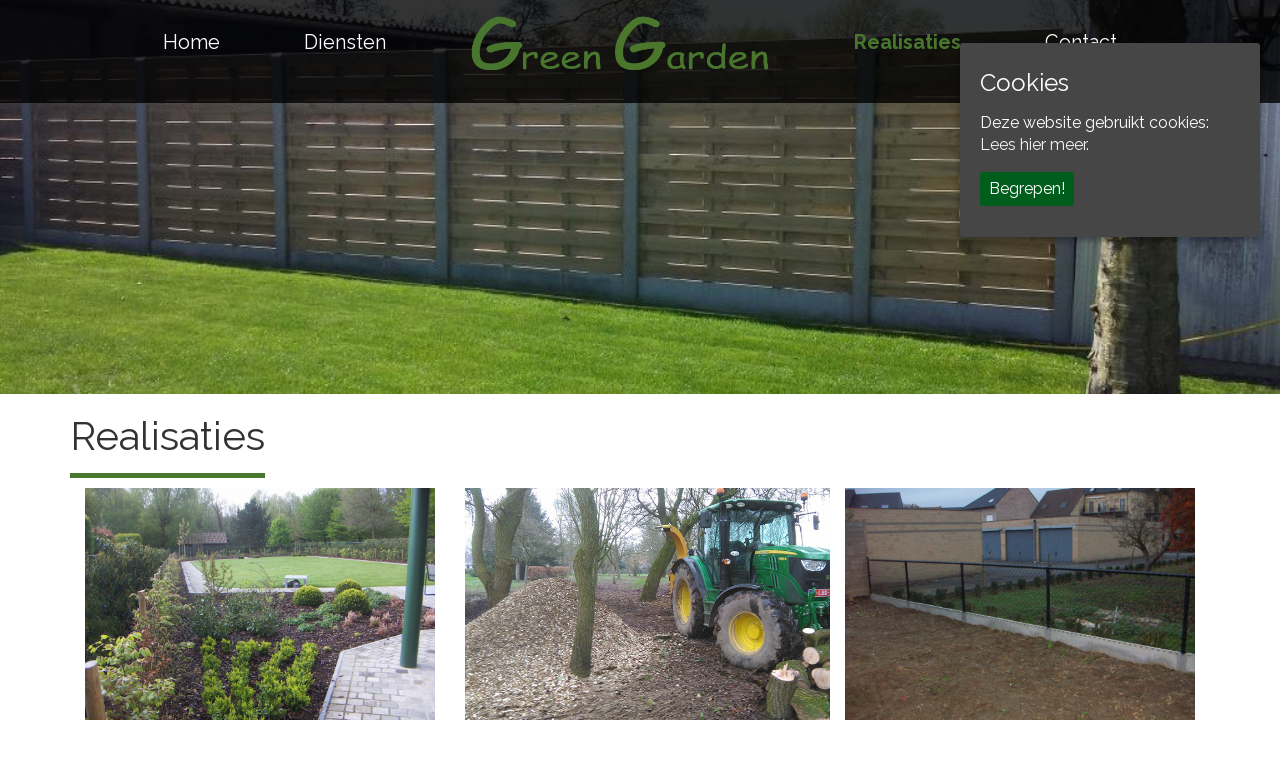

--- FILE ---
content_type: text/html; charset=UTF-8
request_url: https://greengardenmollem.be/realisaties/
body_size: 12568
content:
<!DOCTYPE html>
<html lang="nl-NL">
<head>
<meta charset="UTF-8" />
<meta name="viewport" content="width=device-width" />
<link rel="stylesheet" href="https://maxcdn.bootstrapcdn.com/bootstrap/3.3.5/css/bootstrap.min.css">
<!-- <link rel="stylesheet" type="text/css" href="https://greengardenmollem.be/wp-content/themes/Green_Garden/style.php/style.scss" /> -->
<link rel="stylesheet" type="text/css" href="//greengardenmollem.be/wp-content/cache/wpfc-minified/322xuizj/4hy1b.css" media="all"/>
<link href='https://fonts.googleapis.com/css?family=Raleway:400,400italic,700,700italic' rel='stylesheet' type='text/css'>
<script src="https://ajax.googleapis.com/ajax/libs/jquery/1.11.1/jquery.min.js"></script>
<meta name='robots' content='index, follow, max-image-preview:large, max-snippet:-1, max-video-preview:-1' />
<style>img:is([sizes="auto" i], [sizes^="auto," i]) { contain-intrinsic-size: 3000px 1500px }</style>
<!-- This site is optimized with the Yoast SEO plugin v25.6 - https://yoast.com/wordpress/plugins/seo/ -->
<title>Realisaties - Green Garden</title>
<meta name="description" content="Green Garden Mollem dat is Bart Scheers. Hij is al meer dan 15 jaar actief in het onderhoud en aanleggen van tuinen, opritten en terrassen." />
<link rel="canonical" href="https://greengardenmollem.be/realisaties/" />
<meta property="og:locale" content="nl_NL" />
<meta property="og:type" content="article" />
<meta property="og:title" content="Realisaties - Green Garden" />
<meta property="og:description" content="Green Garden Mollem dat is Bart Scheers. Hij is al meer dan 15 jaar actief in het onderhoud en aanleggen van tuinen, opritten en terrassen." />
<meta property="og:url" content="https://greengardenmollem.be/realisaties/" />
<meta property="og:site_name" content="Green Garden" />
<meta property="article:publisher" content="https://www.facebook.com/Green-Garden-Mollem-1365202733521174/?fref=ts" />
<meta property="article:modified_time" content="2016-07-08T14:11:55+00:00" />
<meta property="og:image" content="https://greengardenmollem.be/wp-content/uploads/2016/08/Green-garden-mollem.jpg" />
<meta property="og:image:width" content="1024" />
<meta property="og:image:height" content="576" />
<meta property="og:image:type" content="image/jpeg" />
<meta name="twitter:card" content="summary_large_image" />
<script type="application/ld+json" class="yoast-schema-graph">{"@context":"https://schema.org","@graph":[{"@type":"WebPage","@id":"https://greengardenmollem.be/realisaties/","url":"https://greengardenmollem.be/realisaties/","name":"Realisaties - Green Garden","isPartOf":{"@id":"https://greengardenmollem.be/#website"},"datePublished":"2016-03-01T08:03:51+00:00","dateModified":"2016-07-08T14:11:55+00:00","description":"Green Garden Mollem dat is Bart Scheers. Hij is al meer dan 15 jaar actief in het onderhoud en aanleggen van tuinen, opritten en terrassen.","breadcrumb":{"@id":"https://greengardenmollem.be/realisaties/#breadcrumb"},"inLanguage":"nl-NL","potentialAction":[{"@type":"ReadAction","target":["https://greengardenmollem.be/realisaties/"]}]},{"@type":"BreadcrumbList","@id":"https://greengardenmollem.be/realisaties/#breadcrumb","itemListElement":[{"@type":"ListItem","position":1,"name":"Home","item":"https://greengardenmollem.be/"},{"@type":"ListItem","position":2,"name":"Realisaties"}]},{"@type":"WebSite","@id":"https://greengardenmollem.be/#website","url":"https://greengardenmollem.be/","name":"Green Garden","description":"draagt zorg voor uw tuin.","potentialAction":[{"@type":"SearchAction","target":{"@type":"EntryPoint","urlTemplate":"https://greengardenmollem.be/?s={search_term_string}"},"query-input":{"@type":"PropertyValueSpecification","valueRequired":true,"valueName":"search_term_string"}}],"inLanguage":"nl-NL"}]}</script>
<!-- / Yoast SEO plugin. -->
<link rel='dns-prefetch' href='//use.fontawesome.com' />
<link rel="alternate" type="application/rss+xml" title="Green Garden &raquo; feed" href="https://greengardenmollem.be/feed/" />
<link rel="alternate" type="application/rss+xml" title="Green Garden &raquo; reacties feed" href="https://greengardenmollem.be/comments/feed/" />
<script type="text/javascript">
/* <![CDATA[ */
window._wpemojiSettings = {"baseUrl":"https:\/\/s.w.org\/images\/core\/emoji\/16.0.1\/72x72\/","ext":".png","svgUrl":"https:\/\/s.w.org\/images\/core\/emoji\/16.0.1\/svg\/","svgExt":".svg","source":{"concatemoji":"https:\/\/greengardenmollem.be\/wp-includes\/js\/wp-emoji-release.min.js?ver=7d6d372b3ce4e2d1560b8bca1eca887c"}};
/*! This file is auto-generated */
!function(s,n){var o,i,e;function c(e){try{var t={supportTests:e,timestamp:(new Date).valueOf()};sessionStorage.setItem(o,JSON.stringify(t))}catch(e){}}function p(e,t,n){e.clearRect(0,0,e.canvas.width,e.canvas.height),e.fillText(t,0,0);var t=new Uint32Array(e.getImageData(0,0,e.canvas.width,e.canvas.height).data),a=(e.clearRect(0,0,e.canvas.width,e.canvas.height),e.fillText(n,0,0),new Uint32Array(e.getImageData(0,0,e.canvas.width,e.canvas.height).data));return t.every(function(e,t){return e===a[t]})}function u(e,t){e.clearRect(0,0,e.canvas.width,e.canvas.height),e.fillText(t,0,0);for(var n=e.getImageData(16,16,1,1),a=0;a<n.data.length;a++)if(0!==n.data[a])return!1;return!0}function f(e,t,n,a){switch(t){case"flag":return n(e,"\ud83c\udff3\ufe0f\u200d\u26a7\ufe0f","\ud83c\udff3\ufe0f\u200b\u26a7\ufe0f")?!1:!n(e,"\ud83c\udde8\ud83c\uddf6","\ud83c\udde8\u200b\ud83c\uddf6")&&!n(e,"\ud83c\udff4\udb40\udc67\udb40\udc62\udb40\udc65\udb40\udc6e\udb40\udc67\udb40\udc7f","\ud83c\udff4\u200b\udb40\udc67\u200b\udb40\udc62\u200b\udb40\udc65\u200b\udb40\udc6e\u200b\udb40\udc67\u200b\udb40\udc7f");case"emoji":return!a(e,"\ud83e\udedf")}return!1}function g(e,t,n,a){var r="undefined"!=typeof WorkerGlobalScope&&self instanceof WorkerGlobalScope?new OffscreenCanvas(300,150):s.createElement("canvas"),o=r.getContext("2d",{willReadFrequently:!0}),i=(o.textBaseline="top",o.font="600 32px Arial",{});return e.forEach(function(e){i[e]=t(o,e,n,a)}),i}function t(e){var t=s.createElement("script");t.src=e,t.defer=!0,s.head.appendChild(t)}"undefined"!=typeof Promise&&(o="wpEmojiSettingsSupports",i=["flag","emoji"],n.supports={everything:!0,everythingExceptFlag:!0},e=new Promise(function(e){s.addEventListener("DOMContentLoaded",e,{once:!0})}),new Promise(function(t){var n=function(){try{var e=JSON.parse(sessionStorage.getItem(o));if("object"==typeof e&&"number"==typeof e.timestamp&&(new Date).valueOf()<e.timestamp+604800&&"object"==typeof e.supportTests)return e.supportTests}catch(e){}return null}();if(!n){if("undefined"!=typeof Worker&&"undefined"!=typeof OffscreenCanvas&&"undefined"!=typeof URL&&URL.createObjectURL&&"undefined"!=typeof Blob)try{var e="postMessage("+g.toString()+"("+[JSON.stringify(i),f.toString(),p.toString(),u.toString()].join(",")+"));",a=new Blob([e],{type:"text/javascript"}),r=new Worker(URL.createObjectURL(a),{name:"wpTestEmojiSupports"});return void(r.onmessage=function(e){c(n=e.data),r.terminate(),t(n)})}catch(e){}c(n=g(i,f,p,u))}t(n)}).then(function(e){for(var t in e)n.supports[t]=e[t],n.supports.everything=n.supports.everything&&n.supports[t],"flag"!==t&&(n.supports.everythingExceptFlag=n.supports.everythingExceptFlag&&n.supports[t]);n.supports.everythingExceptFlag=n.supports.everythingExceptFlag&&!n.supports.flag,n.DOMReady=!1,n.readyCallback=function(){n.DOMReady=!0}}).then(function(){return e}).then(function(){var e;n.supports.everything||(n.readyCallback(),(e=n.source||{}).concatemoji?t(e.concatemoji):e.wpemoji&&e.twemoji&&(t(e.twemoji),t(e.wpemoji)))}))}((window,document),window._wpemojiSettings);
/* ]]> */
</script>
<style id='wp-emoji-styles-inline-css' type='text/css'>
img.wp-smiley, img.emoji {
display: inline !important;
border: none !important;
box-shadow: none !important;
height: 1em !important;
width: 1em !important;
margin: 0 0.07em !important;
vertical-align: -0.1em !important;
background: none !important;
padding: 0 !important;
}
</style>
<!-- <link rel='stylesheet' id='wp-block-library-css' href='https://greengardenmollem.be/wp-includes/css/dist/block-library/style.min.css?ver=7d6d372b3ce4e2d1560b8bca1eca887c' type='text/css' media='all' /> -->
<link rel="stylesheet" type="text/css" href="//greengardenmollem.be/wp-content/cache/wpfc-minified/er65giu4/4hy1b.css" media="all"/>
<style id='classic-theme-styles-inline-css' type='text/css'>
/*! This file is auto-generated */
.wp-block-button__link{color:#fff;background-color:#32373c;border-radius:9999px;box-shadow:none;text-decoration:none;padding:calc(.667em + 2px) calc(1.333em + 2px);font-size:1.125em}.wp-block-file__button{background:#32373c;color:#fff;text-decoration:none}
</style>
<style id='global-styles-inline-css' type='text/css'>
:root{--wp--preset--aspect-ratio--square: 1;--wp--preset--aspect-ratio--4-3: 4/3;--wp--preset--aspect-ratio--3-4: 3/4;--wp--preset--aspect-ratio--3-2: 3/2;--wp--preset--aspect-ratio--2-3: 2/3;--wp--preset--aspect-ratio--16-9: 16/9;--wp--preset--aspect-ratio--9-16: 9/16;--wp--preset--color--black: #000000;--wp--preset--color--cyan-bluish-gray: #abb8c3;--wp--preset--color--white: #ffffff;--wp--preset--color--pale-pink: #f78da7;--wp--preset--color--vivid-red: #cf2e2e;--wp--preset--color--luminous-vivid-orange: #ff6900;--wp--preset--color--luminous-vivid-amber: #fcb900;--wp--preset--color--light-green-cyan: #7bdcb5;--wp--preset--color--vivid-green-cyan: #00d084;--wp--preset--color--pale-cyan-blue: #8ed1fc;--wp--preset--color--vivid-cyan-blue: #0693e3;--wp--preset--color--vivid-purple: #9b51e0;--wp--preset--gradient--vivid-cyan-blue-to-vivid-purple: linear-gradient(135deg,rgba(6,147,227,1) 0%,rgb(155,81,224) 100%);--wp--preset--gradient--light-green-cyan-to-vivid-green-cyan: linear-gradient(135deg,rgb(122,220,180) 0%,rgb(0,208,130) 100%);--wp--preset--gradient--luminous-vivid-amber-to-luminous-vivid-orange: linear-gradient(135deg,rgba(252,185,0,1) 0%,rgba(255,105,0,1) 100%);--wp--preset--gradient--luminous-vivid-orange-to-vivid-red: linear-gradient(135deg,rgba(255,105,0,1) 0%,rgb(207,46,46) 100%);--wp--preset--gradient--very-light-gray-to-cyan-bluish-gray: linear-gradient(135deg,rgb(238,238,238) 0%,rgb(169,184,195) 100%);--wp--preset--gradient--cool-to-warm-spectrum: linear-gradient(135deg,rgb(74,234,220) 0%,rgb(151,120,209) 20%,rgb(207,42,186) 40%,rgb(238,44,130) 60%,rgb(251,105,98) 80%,rgb(254,248,76) 100%);--wp--preset--gradient--blush-light-purple: linear-gradient(135deg,rgb(255,206,236) 0%,rgb(152,150,240) 100%);--wp--preset--gradient--blush-bordeaux: linear-gradient(135deg,rgb(254,205,165) 0%,rgb(254,45,45) 50%,rgb(107,0,62) 100%);--wp--preset--gradient--luminous-dusk: linear-gradient(135deg,rgb(255,203,112) 0%,rgb(199,81,192) 50%,rgb(65,88,208) 100%);--wp--preset--gradient--pale-ocean: linear-gradient(135deg,rgb(255,245,203) 0%,rgb(182,227,212) 50%,rgb(51,167,181) 100%);--wp--preset--gradient--electric-grass: linear-gradient(135deg,rgb(202,248,128) 0%,rgb(113,206,126) 100%);--wp--preset--gradient--midnight: linear-gradient(135deg,rgb(2,3,129) 0%,rgb(40,116,252) 100%);--wp--preset--font-size--small: 13px;--wp--preset--font-size--medium: 20px;--wp--preset--font-size--large: 36px;--wp--preset--font-size--x-large: 42px;--wp--preset--spacing--20: 0.44rem;--wp--preset--spacing--30: 0.67rem;--wp--preset--spacing--40: 1rem;--wp--preset--spacing--50: 1.5rem;--wp--preset--spacing--60: 2.25rem;--wp--preset--spacing--70: 3.38rem;--wp--preset--spacing--80: 5.06rem;--wp--preset--shadow--natural: 6px 6px 9px rgba(0, 0, 0, 0.2);--wp--preset--shadow--deep: 12px 12px 50px rgba(0, 0, 0, 0.4);--wp--preset--shadow--sharp: 6px 6px 0px rgba(0, 0, 0, 0.2);--wp--preset--shadow--outlined: 6px 6px 0px -3px rgba(255, 255, 255, 1), 6px 6px rgba(0, 0, 0, 1);--wp--preset--shadow--crisp: 6px 6px 0px rgba(0, 0, 0, 1);}:where(.is-layout-flex){gap: 0.5em;}:where(.is-layout-grid){gap: 0.5em;}body .is-layout-flex{display: flex;}.is-layout-flex{flex-wrap: wrap;align-items: center;}.is-layout-flex > :is(*, div){margin: 0;}body .is-layout-grid{display: grid;}.is-layout-grid > :is(*, div){margin: 0;}:where(.wp-block-columns.is-layout-flex){gap: 2em;}:where(.wp-block-columns.is-layout-grid){gap: 2em;}:where(.wp-block-post-template.is-layout-flex){gap: 1.25em;}:where(.wp-block-post-template.is-layout-grid){gap: 1.25em;}.has-black-color{color: var(--wp--preset--color--black) !important;}.has-cyan-bluish-gray-color{color: var(--wp--preset--color--cyan-bluish-gray) !important;}.has-white-color{color: var(--wp--preset--color--white) !important;}.has-pale-pink-color{color: var(--wp--preset--color--pale-pink) !important;}.has-vivid-red-color{color: var(--wp--preset--color--vivid-red) !important;}.has-luminous-vivid-orange-color{color: var(--wp--preset--color--luminous-vivid-orange) !important;}.has-luminous-vivid-amber-color{color: var(--wp--preset--color--luminous-vivid-amber) !important;}.has-light-green-cyan-color{color: var(--wp--preset--color--light-green-cyan) !important;}.has-vivid-green-cyan-color{color: var(--wp--preset--color--vivid-green-cyan) !important;}.has-pale-cyan-blue-color{color: var(--wp--preset--color--pale-cyan-blue) !important;}.has-vivid-cyan-blue-color{color: var(--wp--preset--color--vivid-cyan-blue) !important;}.has-vivid-purple-color{color: var(--wp--preset--color--vivid-purple) !important;}.has-black-background-color{background-color: var(--wp--preset--color--black) !important;}.has-cyan-bluish-gray-background-color{background-color: var(--wp--preset--color--cyan-bluish-gray) !important;}.has-white-background-color{background-color: var(--wp--preset--color--white) !important;}.has-pale-pink-background-color{background-color: var(--wp--preset--color--pale-pink) !important;}.has-vivid-red-background-color{background-color: var(--wp--preset--color--vivid-red) !important;}.has-luminous-vivid-orange-background-color{background-color: var(--wp--preset--color--luminous-vivid-orange) !important;}.has-luminous-vivid-amber-background-color{background-color: var(--wp--preset--color--luminous-vivid-amber) !important;}.has-light-green-cyan-background-color{background-color: var(--wp--preset--color--light-green-cyan) !important;}.has-vivid-green-cyan-background-color{background-color: var(--wp--preset--color--vivid-green-cyan) !important;}.has-pale-cyan-blue-background-color{background-color: var(--wp--preset--color--pale-cyan-blue) !important;}.has-vivid-cyan-blue-background-color{background-color: var(--wp--preset--color--vivid-cyan-blue) !important;}.has-vivid-purple-background-color{background-color: var(--wp--preset--color--vivid-purple) !important;}.has-black-border-color{border-color: var(--wp--preset--color--black) !important;}.has-cyan-bluish-gray-border-color{border-color: var(--wp--preset--color--cyan-bluish-gray) !important;}.has-white-border-color{border-color: var(--wp--preset--color--white) !important;}.has-pale-pink-border-color{border-color: var(--wp--preset--color--pale-pink) !important;}.has-vivid-red-border-color{border-color: var(--wp--preset--color--vivid-red) !important;}.has-luminous-vivid-orange-border-color{border-color: var(--wp--preset--color--luminous-vivid-orange) !important;}.has-luminous-vivid-amber-border-color{border-color: var(--wp--preset--color--luminous-vivid-amber) !important;}.has-light-green-cyan-border-color{border-color: var(--wp--preset--color--light-green-cyan) !important;}.has-vivid-green-cyan-border-color{border-color: var(--wp--preset--color--vivid-green-cyan) !important;}.has-pale-cyan-blue-border-color{border-color: var(--wp--preset--color--pale-cyan-blue) !important;}.has-vivid-cyan-blue-border-color{border-color: var(--wp--preset--color--vivid-cyan-blue) !important;}.has-vivid-purple-border-color{border-color: var(--wp--preset--color--vivid-purple) !important;}.has-vivid-cyan-blue-to-vivid-purple-gradient-background{background: var(--wp--preset--gradient--vivid-cyan-blue-to-vivid-purple) !important;}.has-light-green-cyan-to-vivid-green-cyan-gradient-background{background: var(--wp--preset--gradient--light-green-cyan-to-vivid-green-cyan) !important;}.has-luminous-vivid-amber-to-luminous-vivid-orange-gradient-background{background: var(--wp--preset--gradient--luminous-vivid-amber-to-luminous-vivid-orange) !important;}.has-luminous-vivid-orange-to-vivid-red-gradient-background{background: var(--wp--preset--gradient--luminous-vivid-orange-to-vivid-red) !important;}.has-very-light-gray-to-cyan-bluish-gray-gradient-background{background: var(--wp--preset--gradient--very-light-gray-to-cyan-bluish-gray) !important;}.has-cool-to-warm-spectrum-gradient-background{background: var(--wp--preset--gradient--cool-to-warm-spectrum) !important;}.has-blush-light-purple-gradient-background{background: var(--wp--preset--gradient--blush-light-purple) !important;}.has-blush-bordeaux-gradient-background{background: var(--wp--preset--gradient--blush-bordeaux) !important;}.has-luminous-dusk-gradient-background{background: var(--wp--preset--gradient--luminous-dusk) !important;}.has-pale-ocean-gradient-background{background: var(--wp--preset--gradient--pale-ocean) !important;}.has-electric-grass-gradient-background{background: var(--wp--preset--gradient--electric-grass) !important;}.has-midnight-gradient-background{background: var(--wp--preset--gradient--midnight) !important;}.has-small-font-size{font-size: var(--wp--preset--font-size--small) !important;}.has-medium-font-size{font-size: var(--wp--preset--font-size--medium) !important;}.has-large-font-size{font-size: var(--wp--preset--font-size--large) !important;}.has-x-large-font-size{font-size: var(--wp--preset--font-size--x-large) !important;}
:where(.wp-block-post-template.is-layout-flex){gap: 1.25em;}:where(.wp-block-post-template.is-layout-grid){gap: 1.25em;}
:where(.wp-block-columns.is-layout-flex){gap: 2em;}:where(.wp-block-columns.is-layout-grid){gap: 2em;}
:root :where(.wp-block-pullquote){font-size: 1.5em;line-height: 1.6;}
</style>
<!-- <link rel='stylesheet' id='contact-form-7-css' href='https://greengardenmollem.be/wp-content/plugins/contact-form-7/includes/css/styles.css?ver=6.1.1' type='text/css' media='all' /> -->
<!-- <link rel='stylesheet' id='menu-image-css' href='https://greengardenmollem.be/wp-content/plugins/menu-image/includes/css/menu-image.css?ver=3.13' type='text/css' media='all' /> -->
<!-- <link rel='stylesheet' id='dashicons-css' href='https://greengardenmollem.be/wp-includes/css/dashicons.min.css?ver=7d6d372b3ce4e2d1560b8bca1eca887c' type='text/css' media='all' /> -->
<!-- <link rel='stylesheet' id='siteorigin-panels-front-css' href='https://greengardenmollem.be/wp-content/plugins/siteorigin-panels/css/front-flex.min.css?ver=2.33.1' type='text/css' media='all' /> -->
<!-- <link rel='stylesheet' id='cookie-consent-style-css' href='https://greengardenmollem.be/wp-content/plugins/uk-cookie-consent/assets/css/style.css?ver=7d6d372b3ce4e2d1560b8bca1eca887c' type='text/css' media='all' /> -->
<!-- <link rel='stylesheet' id='slb_core-css' href='https://greengardenmollem.be/wp-content/plugins/simple-lightbox/client/css/app.css?ver=2.9.4' type='text/css' media='all' /> -->
<link rel="stylesheet" type="text/css" href="//greengardenmollem.be/wp-content/cache/wpfc-minified/m90dv2tp/6791w.css" media="all"/>
<link rel='stylesheet' id='bfa-font-awesome-css' href='https://use.fontawesome.com/releases/v5.15.4/css/all.css?ver=2.0.3' type='text/css' media='all' />
<link rel='stylesheet' id='bfa-font-awesome-v4-shim-css' href='https://use.fontawesome.com/releases/v5.15.4/css/v4-shims.css?ver=2.0.3' type='text/css' media='all' />
<style id='bfa-font-awesome-v4-shim-inline-css' type='text/css'>
@font-face {
font-family: 'FontAwesome';
src: url('https://use.fontawesome.com/releases/v5.15.4/webfonts/fa-brands-400.eot'),
url('https://use.fontawesome.com/releases/v5.15.4/webfonts/fa-brands-400.eot?#iefix') format('embedded-opentype'),
url('https://use.fontawesome.com/releases/v5.15.4/webfonts/fa-brands-400.woff2') format('woff2'),
url('https://use.fontawesome.com/releases/v5.15.4/webfonts/fa-brands-400.woff') format('woff'),
url('https://use.fontawesome.com/releases/v5.15.4/webfonts/fa-brands-400.ttf') format('truetype'),
url('https://use.fontawesome.com/releases/v5.15.4/webfonts/fa-brands-400.svg#fontawesome') format('svg');
}
@font-face {
font-family: 'FontAwesome';
src: url('https://use.fontawesome.com/releases/v5.15.4/webfonts/fa-solid-900.eot'),
url('https://use.fontawesome.com/releases/v5.15.4/webfonts/fa-solid-900.eot?#iefix') format('embedded-opentype'),
url('https://use.fontawesome.com/releases/v5.15.4/webfonts/fa-solid-900.woff2') format('woff2'),
url('https://use.fontawesome.com/releases/v5.15.4/webfonts/fa-solid-900.woff') format('woff'),
url('https://use.fontawesome.com/releases/v5.15.4/webfonts/fa-solid-900.ttf') format('truetype'),
url('https://use.fontawesome.com/releases/v5.15.4/webfonts/fa-solid-900.svg#fontawesome') format('svg');
}
@font-face {
font-family: 'FontAwesome';
src: url('https://use.fontawesome.com/releases/v5.15.4/webfonts/fa-regular-400.eot'),
url('https://use.fontawesome.com/releases/v5.15.4/webfonts/fa-regular-400.eot?#iefix') format('embedded-opentype'),
url('https://use.fontawesome.com/releases/v5.15.4/webfonts/fa-regular-400.woff2') format('woff2'),
url('https://use.fontawesome.com/releases/v5.15.4/webfonts/fa-regular-400.woff') format('woff'),
url('https://use.fontawesome.com/releases/v5.15.4/webfonts/fa-regular-400.ttf') format('truetype'),
url('https://use.fontawesome.com/releases/v5.15.4/webfonts/fa-regular-400.svg#fontawesome') format('svg');
unicode-range: U+F004-F005,U+F007,U+F017,U+F022,U+F024,U+F02E,U+F03E,U+F044,U+F057-F059,U+F06E,U+F070,U+F075,U+F07B-F07C,U+F080,U+F086,U+F089,U+F094,U+F09D,U+F0A0,U+F0A4-F0A7,U+F0C5,U+F0C7-F0C8,U+F0E0,U+F0EB,U+F0F3,U+F0F8,U+F0FE,U+F111,U+F118-F11A,U+F11C,U+F133,U+F144,U+F146,U+F14A,U+F14D-F14E,U+F150-F152,U+F15B-F15C,U+F164-F165,U+F185-F186,U+F191-F192,U+F1AD,U+F1C1-F1C9,U+F1CD,U+F1D8,U+F1E3,U+F1EA,U+F1F6,U+F1F9,U+F20A,U+F247-F249,U+F24D,U+F254-F25B,U+F25D,U+F267,U+F271-F274,U+F279,U+F28B,U+F28D,U+F2B5-F2B6,U+F2B9,U+F2BB,U+F2BD,U+F2C1-F2C2,U+F2D0,U+F2D2,U+F2DC,U+F2ED,U+F328,U+F358-F35B,U+F3A5,U+F3D1,U+F410,U+F4AD;
}
</style>
<script src='//greengardenmollem.be/wp-content/cache/wpfc-minified/k1qx8i41/f8xfd.js' type="text/javascript"></script>
<!-- <script type="text/javascript" src="https://greengardenmollem.be/wp-includes/js/jquery/jquery.min.js?ver=3.7.1" id="jquery-core-js"></script> -->
<!-- <script type="text/javascript" src="https://greengardenmollem.be/wp-includes/js/jquery/jquery-migrate.min.js?ver=3.4.1" id="jquery-migrate-js"></script> -->
<link rel="https://api.w.org/" href="https://greengardenmollem.be/wp-json/" /><link rel="alternate" title="JSON" type="application/json" href="https://greengardenmollem.be/wp-json/wp/v2/pages/18" /><link rel="EditURI" type="application/rsd+xml" title="RSD" href="https://greengardenmollem.be/xmlrpc.php?rsd" />
<link rel='shortlink' href='https://greengardenmollem.be/?p=18' />
<link rel="alternate" title="oEmbed (JSON)" type="application/json+oembed" href="https://greengardenmollem.be/wp-json/oembed/1.0/embed?url=https%3A%2F%2Fgreengardenmollem.be%2Frealisaties%2F" />
<link rel="alternate" title="oEmbed (XML)" type="text/xml+oembed" href="https://greengardenmollem.be/wp-json/oembed/1.0/embed?url=https%3A%2F%2Fgreengardenmollem.be%2Frealisaties%2F&#038;format=xml" />
<!-- HFCM by 99 Robots - Snippet # 1: Google Analytics -->
<!-- Global site tag (gtag.js) - Google Analytics -->
<script async src="https://www.googletagmanager.com/gtag/js?id=UA-170043711-1"></script>
<script>
window.dataLayer = window.dataLayer || [];
function gtag(){dataLayer.push(arguments);}
gtag('js', new Date());
gtag('config', 'UA-170043711-1');
</script>
<!-- /end HFCM by 99 Robots -->
<style id="ctcc-css" type="text/css" media="screen">
#catapult-cookie-bar {
box-sizing: border-box;
max-height: 0;
opacity: 0;
z-index: 99999;
overflow: hidden;
color: #ffffff;
position: fixed;
right: 20px;
top: 6%;
width: 300px;
background-color: #464646;
}
#catapult-cookie-bar a {
color: #f4f4f4;
}
#catapult-cookie-bar .x_close span {
background-color: ;
}
button#catapultCookie {
background:#005e1c;
color: ;
border: 0; padding: 6px 9px; border-radius: 3px;
}
#catapult-cookie-bar h3 {
color: #ffffff;
}
.has-cookie-bar #catapult-cookie-bar {
opacity: 1;
max-height: 999px;
min-height: 30px;
}</style><style type="text/css">.recentcomments a{display:inline !important;padding:0 !important;margin:0 !important;}</style><style media="all" id="siteorigin-panels-layouts-head">/* Layout 18 */ #pgc-18-0-0 { width:100%;width:calc(100% - ( 0 * 30px ) ) } #pl-18 .so-panel { margin-bottom:30px } #pl-18 .so-panel:last-of-type { margin-bottom:0px } @media (max-width:780px){ #pg-18-0.panel-no-style, #pg-18-0.panel-has-style > .panel-row-style, #pg-18-0 { -webkit-flex-direction:column;-ms-flex-direction:column;flex-direction:column } #pg-18-0 > .panel-grid-cell , #pg-18-0 > .panel-row-style > .panel-grid-cell { width:100%;margin-right:0 } #pl-18 .panel-grid-cell { padding:0 } #pl-18 .panel-grid .panel-grid-cell-empty { display:none } #pl-18 .panel-grid .panel-grid-cell-mobile-last { margin-bottom:0px }  } </style><link rel="icon" href="https://greengardenmollem.be/wp-content/uploads/2016/03/cropped-logo_03-1-32x32.png" sizes="32x32" />
<link rel="icon" href="https://greengardenmollem.be/wp-content/uploads/2016/03/cropped-logo_03-1-192x192.png" sizes="192x192" />
<link rel="apple-touch-icon" href="https://greengardenmollem.be/wp-content/uploads/2016/03/cropped-logo_03-1-180x180.png" />
<meta name="msapplication-TileImage" content="https://greengardenmollem.be/wp-content/uploads/2016/03/cropped-logo_03-1-270x270.png" />
</head>
<body>
<div class="container">
<div class="navigatie_boven">
<div class="logo">
<p><a href="https://greengardenmollem.be/"><img src="https://greengardenmollem.be/wp-content/uploads/2016/03/logo_03-1-300x58.png" alt="logo_03" width="300" height="58" class="alignnone size-medium wp-image-53" /></a></p>			</div>
<nav class="navbar navbar-default row">
<div class="navbar-header">
<button class="navbar-toggle collapsed" data-target="#gp-navbar-collapse-1" data-toggle="collapse" type="button">
<span class="sr-only">Toggle navigation</span>
<span class="icon-bar"></span> 
<span class="icon-bar"></span>
<span class="icon-bar"></span>
</button>
</div>
<div class="collapse navbar-collapse" id="gp-navbar-collapse-1">
<ul id="menu-menu" class="navigatie"><li id="menu-item-25" class="menu-item menu-item-type-post_type menu-item-object-page menu-item-home menu-item-25"><a href="https://greengardenmollem.be/">Home</a></li>
<li id="menu-item-24" class="menu-item menu-item-type-post_type menu-item-object-page menu-item-24"><a href="https://greengardenmollem.be/diensten/">Diensten</a></li>
<li id="menu-item-52" class="menu-item menu-item-type-post_type menu-item-object-page menu-item-home menu-item-52"><a href="https://greengardenmollem.be/" class="menu-image-title-hide menu-image-not-hovered"><span class="menu-image-title-hide menu-image-title">Home</span><img width="538" height="104" src="https://greengardenmollem.be/wp-content/uploads/2016/03/logo_03-1.png" class="menu-image menu-image-title-hide" alt="" decoding="async" fetchpriority="high" /></a></li>
<li id="menu-item-23" class="menu-item menu-item-type-post_type menu-item-object-page current-menu-item page_item page-item-18 current_page_item menu-item-23"><a href="https://greengardenmollem.be/realisaties/" aria-current="page">Realisaties</a></li>
<li id="menu-item-22" class="menu-item menu-item-type-post_type menu-item-object-page menu-item-22"><a href="https://greengardenmollem.be/contact/">Contact</a></li>
</ul>				</div>
</nav>  
</div>
</div>
<div class="banner">
<div class="banner">
<div id="metaslider-id-32" style="width: 100%; margin: 0 auto;" class="ml-slider-3-100-1 metaslider metaslider-flex metaslider-32 ml-slider ms-theme-default nav-hidden" role="region" aria-label="Banner" data-height="400" data-width="1300">
<div id="metaslider_container_32">
<div id="metaslider_32">
<ul class='slides'>
<li style="display: block; width: 100%;" class="slide-240 ms-image " aria-roledescription="slide" data-date="2016-08-04 07:43:37"><img src="https://greengardenmollem.be/wp-content/uploads/2016/07/Green-Garden-Afsluiting-en-poorten-in-hout-beton-5-1024x315.jpg" height="400" width="1300" alt="" class="slider-32 slide-240 msDefaultImage" /></li>
</ul>
</div>
</div>
</div>			</div>
</div>
<div class="container">
<script type="text/javascript">
var hoogte = $(window).height();
var breedte = $(window).width();
$(window).scroll(function (event) {
var hoogte_scroll = $(window).scrollTop();
if (hoogte_scroll > 1) 
{
$(".navigatie img").css({"width":"200px"});
};
if (hoogte_scroll < 1) 
{
$(".navigatie img").css({"width":"300px"});
};
});
</script>
<div class="bs-container">
<div class="main-content">
<div class="post-content page-builder-content">
<div id="pl-18"  class="panel-layout" ><div id="pg-18-0"  class="panel-grid panel-has-style" ><div class="rij3_home rij3 panel-row-style panel-row-style-for-18-0" ><div id="pgc-18-0-0"  class="panel-grid-cell" ><div id="panel-18-0-0-0" class="so-panel widget widget_sow-editor panel-first-child" data-index="0" ><div
class="so-widget-sow-editor so-widget-sow-editor-base"
>
<div class="siteorigin-widget-tinymce textwidget">
<h1>Realisaties</h1>
</div>
</div></div><div id="panel-18-0-0-1" class="so-panel widget widget_siteorigin-panels-postloop panel-last-child" data-index="1" >
<div class="loop">
<div class="col-md-4">
<a href="https://greengardenmollem.be/realisatie/tuinonderhoud/" title="Tuinonderhoud"><img decoding="async" width="1024" height="768" src="https://greengardenmollem.be/wp-content/uploads/2016/08/PICT1161.jpg" class="attachment-large size-large wp-post-image" alt="Tuinonderhoud" srcset="https://greengardenmollem.be/wp-content/uploads/2016/08/PICT1161.jpg 1024w, https://greengardenmollem.be/wp-content/uploads/2016/08/PICT1161-300x225.jpg 300w, https://greengardenmollem.be/wp-content/uploads/2016/08/PICT1161-768x576.jpg 768w, https://greengardenmollem.be/wp-content/uploads/2016/08/PICT1161-24x18.jpg 24w, https://greengardenmollem.be/wp-content/uploads/2016/08/PICT1161-36x27.jpg 36w, https://greengardenmollem.be/wp-content/uploads/2016/08/PICT1161-48x36.jpg 48w" sizes="(max-width: 1024px) 100vw, 1024px" /></a>
<div class="titel">
<h3><a href="https://greengardenmollem.be/realisatie/tuinonderhoud/">Tuinonderhoud</a></h3>
</div>
<div class="knop_loop">
<p><a href="https://greengardenmollem.be/realisatie/tuinonderhoud/">Lees meer</a></p>
</div>
</div>     
<div class="col-md-4">
<a href="https://greengardenmollem.be/realisatie/vellen-bomen/" title="Vellen bomen"><img decoding="async" width="800" height="450" src="https://greengardenmollem.be/wp-content/uploads/2016/05/Green-Garden-Vellen-Bomen-3.jpg" class="attachment-large size-large wp-post-image" alt="Green-Garden-Vellen-Bomen" srcset="https://greengardenmollem.be/wp-content/uploads/2016/05/Green-Garden-Vellen-Bomen-3.jpg 800w, https://greengardenmollem.be/wp-content/uploads/2016/05/Green-Garden-Vellen-Bomen-3-300x169.jpg 300w, https://greengardenmollem.be/wp-content/uploads/2016/05/Green-Garden-Vellen-Bomen-3-768x432.jpg 768w, https://greengardenmollem.be/wp-content/uploads/2016/05/Green-Garden-Vellen-Bomen-3-625x351.jpg 625w, https://greengardenmollem.be/wp-content/uploads/2016/05/Green-Garden-Vellen-Bomen-3-24x14.jpg 24w, https://greengardenmollem.be/wp-content/uploads/2016/05/Green-Garden-Vellen-Bomen-3-36x20.jpg 36w, https://greengardenmollem.be/wp-content/uploads/2016/05/Green-Garden-Vellen-Bomen-3-48x27.jpg 48w" sizes="(max-width: 800px) 100vw, 800px" /></a>
<div class="titel">
<h3><a href="https://greengardenmollem.be/realisatie/vellen-bomen/">Vellen bomen</a></h3>
</div>
<div class="knop_loop">
<p><a href="https://greengardenmollem.be/realisatie/vellen-bomen/">Lees meer</a></p>
</div>
</div>     
<div class="col-md-4">
<a href="https://greengardenmollem.be/realisatie/afsluitingen-en-tuinpoorten/" title="Afsluitingen en tuinpoorten"><img loading="lazy" decoding="async" width="1024" height="768" src="https://greengardenmollem.be/wp-content/uploads/2016/07/Green-Garden-Afsluiting-Betafence-3.jpg" class="attachment-large size-large wp-post-image" alt="" srcset="https://greengardenmollem.be/wp-content/uploads/2016/07/Green-Garden-Afsluiting-Betafence-3.jpg 1024w, https://greengardenmollem.be/wp-content/uploads/2016/07/Green-Garden-Afsluiting-Betafence-3-300x225.jpg 300w, https://greengardenmollem.be/wp-content/uploads/2016/07/Green-Garden-Afsluiting-Betafence-3-768x576.jpg 768w, https://greengardenmollem.be/wp-content/uploads/2016/07/Green-Garden-Afsluiting-Betafence-3-24x18.jpg 24w, https://greengardenmollem.be/wp-content/uploads/2016/07/Green-Garden-Afsluiting-Betafence-3-36x27.jpg 36w, https://greengardenmollem.be/wp-content/uploads/2016/07/Green-Garden-Afsluiting-Betafence-3-48x36.jpg 48w" sizes="auto, (max-width: 1024px) 100vw, 1024px" /></a>
<div class="titel">
<h3><a href="https://greengardenmollem.be/realisatie/afsluitingen-en-tuinpoorten/">Afsluitingen en tuinpoorten</a></h3>
</div>
<div class="knop_loop">
<p><a href="https://greengardenmollem.be/realisatie/afsluitingen-en-tuinpoorten/">Lees meer</a></p>
</div>
</div>     
<div class="col-md-4">
<a href="https://greengardenmollem.be/realisatie/aanleg-gazon-beplanting/" title="Aanleg gazon + beplanting"><img loading="lazy" decoding="async" width="1024" height="768" src="https://greengardenmollem.be/wp-content/uploads/2016/07/PICT0958.jpg" class="attachment-large size-large wp-post-image" alt="Aanleg gazon" srcset="https://greengardenmollem.be/wp-content/uploads/2016/07/PICT0958.jpg 1024w, https://greengardenmollem.be/wp-content/uploads/2016/07/PICT0958-300x225.jpg 300w, https://greengardenmollem.be/wp-content/uploads/2016/07/PICT0958-768x576.jpg 768w, https://greengardenmollem.be/wp-content/uploads/2016/07/PICT0958-24x18.jpg 24w, https://greengardenmollem.be/wp-content/uploads/2016/07/PICT0958-36x27.jpg 36w, https://greengardenmollem.be/wp-content/uploads/2016/07/PICT0958-48x36.jpg 48w" sizes="auto, (max-width: 1024px) 100vw, 1024px" /></a>
<div class="titel">
<h3><a href="https://greengardenmollem.be/realisatie/aanleg-gazon-beplanting/">Aanleg gazon + beplanting</a></h3>
</div>
<div class="knop_loop">
<p><a href="https://greengardenmollem.be/realisatie/aanleg-gazon-beplanting/">Lees meer</a></p>
</div>
</div>     
<div class="col-md-4">
<a href="https://greengardenmollem.be/realisatie/grond-afbraakwerken/" title="Grond &#038; afbraakwerken"><img loading="lazy" decoding="async" width="800" height="450" src="https://greengardenmollem.be/wp-content/uploads/2016/05/Green-Garden-Opkuis-Tuin-3.jpg" class="attachment-large size-large wp-post-image" alt="Green-Garden-Opkuis-Tuin" srcset="https://greengardenmollem.be/wp-content/uploads/2016/05/Green-Garden-Opkuis-Tuin-3.jpg 800w, https://greengardenmollem.be/wp-content/uploads/2016/05/Green-Garden-Opkuis-Tuin-3-300x169.jpg 300w, https://greengardenmollem.be/wp-content/uploads/2016/05/Green-Garden-Opkuis-Tuin-3-768x432.jpg 768w, https://greengardenmollem.be/wp-content/uploads/2016/05/Green-Garden-Opkuis-Tuin-3-625x351.jpg 625w, https://greengardenmollem.be/wp-content/uploads/2016/05/Green-Garden-Opkuis-Tuin-3-24x14.jpg 24w, https://greengardenmollem.be/wp-content/uploads/2016/05/Green-Garden-Opkuis-Tuin-3-36x20.jpg 36w, https://greengardenmollem.be/wp-content/uploads/2016/05/Green-Garden-Opkuis-Tuin-3-48x27.jpg 48w" sizes="auto, (max-width: 800px) 100vw, 800px" /></a>
<div class="titel">
<h3><a href="https://greengardenmollem.be/realisatie/grond-afbraakwerken/">Grond &#038; afbraakwerken</a></h3>
</div>
<div class="knop_loop">
<p><a href="https://greengardenmollem.be/realisatie/grond-afbraakwerken/">Lees meer</a></p>
</div>
</div>     
<div class="col-md-4">
<a href="https://greengardenmollem.be/realisatie/opritten-terrassen/" title="Opritten &#038; terrassen"><img loading="lazy" decoding="async" width="800" height="600" src="https://greengardenmollem.be/wp-content/uploads/2016/05/Green-Garden-Opritten-Terras-Blauwehardsteen-5.jpg" class="attachment-large size-large wp-post-image" alt="" srcset="https://greengardenmollem.be/wp-content/uploads/2016/05/Green-Garden-Opritten-Terras-Blauwehardsteen-5.jpg 800w, https://greengardenmollem.be/wp-content/uploads/2016/05/Green-Garden-Opritten-Terras-Blauwehardsteen-5-300x225.jpg 300w, https://greengardenmollem.be/wp-content/uploads/2016/05/Green-Garden-Opritten-Terras-Blauwehardsteen-5-768x576.jpg 768w, https://greengardenmollem.be/wp-content/uploads/2016/05/Green-Garden-Opritten-Terras-Blauwehardsteen-5-24x18.jpg 24w, https://greengardenmollem.be/wp-content/uploads/2016/05/Green-Garden-Opritten-Terras-Blauwehardsteen-5-36x27.jpg 36w, https://greengardenmollem.be/wp-content/uploads/2016/05/Green-Garden-Opritten-Terras-Blauwehardsteen-5-48x36.jpg 48w" sizes="auto, (max-width: 800px) 100vw, 800px" /></a>
<div class="titel">
<h3><a href="https://greengardenmollem.be/realisatie/opritten-terrassen/">Opritten &#038; terrassen</a></h3>
</div>
<div class="knop_loop">
<p><a href="https://greengardenmollem.be/realisatie/opritten-terrassen/">Lees meer</a></p>
</div>
</div>     
</div>
</div></div></div></div></div>                </div>
</div>
</div>
</div>
<div class="footer">
<div class="container">
<h2>Contact</h2>
<div class="gegevens">
<div class="col-md-4">
<p><i class="fa fa-phone fa-2x " ></i></p>
<ul>
<li>02/ 582 79 59</li>
<li>0478/ 56 47 47</li>
</ul>        </div>
<div class="col-md-4">
<p><i class="fa fa-map-marker fa-2x " ></i></p>
<ul>
<li><strong>Green Garden Mollem</strong></li>
<li>Bart Scheers</li>
<li>Sleewagen 51</li>
<li>1730 Mollem</li>
</ul>        </div>
<div class="col-md-4">
<p><i class="fa fa-paper-plane fa-2x " ></i></p>
<ul>
<li><a href="mailto:info@greengardenmollem.be">info@greengardenmollem.be</a></li>
<li><a href="https://www.facebook.com/Green-Garden-Mollem-1365202733521174/?fref=ts" target="_blank"><i class="fa fa-facebook-square fa-2x " ></i></a></li>
</ul>        </div>
</div>
</div>  
</div>  
<footer>
<div class="container">
<p class="links">&#169;2025 <a href="https://greengardenmollem.be/">Green Garden Mollem</a></p>
<p class="rechts"><a href="http://www.siohosting.be" title="Siohosting" target="_blank">Hosting door Siohosting</a> | <a href="http://www.sinergio.be" title="Sinergio" target="_blank">Webdesign door Sinergio  </a></p>    </div>
</footer>
<!-- jQuery (necessary for Bootstrap's JavaScript plugins) -->
<!--<script src="https://ajax.googleapis.com/ajax/libs/jquery/1.11.1/jquery.min.js"></script>-->
<!-- Include all compiled plugins (below), or include individual files as needed -->
<script src="https://maxcdn.bootstrapcdn.com/bootstrap/3.3.5/js/bootstrap.min.js"></script>
<script type="text/javascript">
var hoogte = $(window).height(); 
var breedte = $(window).width();
$(".banner_home .metaslider img").css("height", hoogte);
$(document).ready(function(){
$(window).scroll(function(){   
var height = $(window).scrollTop();
if (hoogte <= height + 500) {
$("#navigatie_onder").show(1000);
}
else{
$("#navigatie_onder").hide(1000);
}
})
})
</script>
<script>
$(".scroll").click(function(event)
{
event.preventDefault();
//calculate destination place
var dest=0;
if($(this.hash).offset().top > $(document).height()-$(window).height())
{
dest=$(document).height()-$(window).height();
}
else
{
dest=$(this.hash).offset().top;
}
//go to destination
$('html,body').animate({scrollTop:dest-115}, 1000,'swing');
});
</script>
<script type="speculationrules">
{"prefetch":[{"source":"document","where":{"and":[{"href_matches":"\/*"},{"not":{"href_matches":["\/wp-*.php","\/wp-admin\/*","\/wp-content\/uploads\/*","\/wp-content\/*","\/wp-content\/plugins\/*","\/wp-content\/themes\/Green_Garden\/*","\/wp-content\/themes\/geckopress\/*","\/*\\?(.+)"]}},{"not":{"selector_matches":"a[rel~=\"nofollow\"]"}},{"not":{"selector_matches":".no-prefetch, .no-prefetch a"}}]},"eagerness":"conservative"}]}
</script>
<script>
jQuery(document).ready(function($){
equalheight = function(container){
var currentTallest = 0,
currentRowStart = 0,
rowDivs = new Array(),
$el,
topPosition = 0;
$(container).each(function() {
$el = $(this);
$($el).height('auto')
topPostion = $el.position().top;
if (currentRowStart != topPostion) {
for (currentDiv = 0 ; currentDiv < rowDivs.length ; currentDiv++) {
rowDivs[currentDiv].height(currentTallest);
}
rowDivs.length = 0; // empty the array
currentRowStart = topPostion;
currentTallest = $el.height();
rowDivs.push($el);
} else {
rowDivs.push($el);
currentTallest = (currentTallest < $el.height()) ? ($el.height()) : (currentTallest);
}
for (currentDiv = 0 ; currentDiv < rowDivs.length ; currentDiv++) {
rowDivs[currentDiv].height(currentTallest);
}
});
}
$(window).load(function() {
equalheight('.all_main .auto_height');
});
$(window).resize(function(){
equalheight('.all_main .auto_height');
});
});
</script>
<script>
//    tabs
jQuery(document).ready(function($){
(function ($) {
$('.soua-tab ul.soua-tabs').addClass('active').find('> li:eq(0)').addClass('current');
$('.soua-tab ul.soua-tabs li a').click(function (g) {
var tab = $(this).closest('.soua-tab'),
index = $(this).closest('li').index();
tab.find('ul.soua-tabs > li').removeClass('current');
$(this).closest('li').addClass('current');
tab.find('.tab_content').find('div.tabs_item').not('div.tabs_item:eq(' + index + ')').slideUp();
tab.find('.tab_content').find('div.tabs_item:eq(' + index + ')').slideDown();
g.preventDefault();
} );
//accordion
//    $('.accordion > li:eq(0) a').addClass('active').next().slideDown();
$('.soua-main .soua-accordion-title').click(function(j) {
var dropDown = $(this).closest('.soua-accordion').find('.soua-accordion-content');
$(this).closest('.soua-accordion').find('.soua-accordion-content').not(dropDown).slideUp();
if ($(this).hasClass('active')) {
$(this).removeClass('active');
} else {
$(this).closest('.soua-accordion').find('.soua-accordion-title .active').removeClass('active');
$(this).addClass('active');
}
dropDown.stop(false, true).slideToggle();
j.preventDefault();
});
})(jQuery);
});
</script><!-- <link rel='stylesheet' id='metaslider-flex-slider-css' href='https://greengardenmollem.be/wp-content/plugins/ml-slider/assets/sliders/flexslider/flexslider.css?ver=3.100.1' type='text/css' media='all' property='stylesheet' /> -->
<!-- <link rel='stylesheet' id='metaslider-public-css' href='https://greengardenmollem.be/wp-content/plugins/ml-slider/assets/metaslider/public.css?ver=3.100.1' type='text/css' media='all' property='stylesheet' /> -->
<link rel="stylesheet" type="text/css" href="//greengardenmollem.be/wp-content/cache/wpfc-minified/fk9awd4/252dw.css" media="all"/>
<style id='metaslider-public-inline-css' type='text/css'>
@media only screen and (max-width: 767px) {body.metaslider-plugin:after { display: none; content: "smartphone"; } .hide-arrows-smartphone .flex-direction-nav, .hide-navigation-smartphone .flex-control-paging, .hide-navigation-smartphone .flex-control-nav, .hide-navigation-smartphone .filmstrip, .hide-slideshow-smartphone, .metaslider-hidden-content.hide-smartphone{ display: none!important; }}@media only screen and (min-width : 768px) and (max-width: 1023px) {body.metaslider-plugin:after { display: none; content: "tablet"; } .hide-arrows-tablet .flex-direction-nav, .hide-navigation-tablet .flex-control-paging, .hide-navigation-tablet .flex-control-nav, .hide-navigation-tablet .filmstrip, .hide-slideshow-tablet, .metaslider-hidden-content.hide-tablet{ display: none!important; }}@media only screen and (min-width : 1024px) and (max-width: 1439px) {body.metaslider-plugin:after { display: none; content: "laptop"; } .hide-arrows-laptop .flex-direction-nav, .hide-navigation-laptop .flex-control-paging, .hide-navigation-laptop .flex-control-nav, .hide-navigation-laptop .filmstrip, .hide-slideshow-laptop, .metaslider-hidden-content.hide-laptop{ display: none!important; }}@media only screen and (min-width : 1440px) {body.metaslider-plugin:after { display: none; content: "desktop"; } .hide-arrows-desktop .flex-direction-nav, .hide-navigation-desktop .flex-control-paging, .hide-navigation-desktop .flex-control-nav, .hide-navigation-desktop .filmstrip, .hide-slideshow-desktop, .metaslider-hidden-content.hide-desktop{ display: none!important; }}
</style>
<!-- <link rel='stylesheet' id='owl-css-css' href='https://greengardenmollem.be/wp-content/plugins/addon-so-widgets-bundle/css/owl.carousel.css?ver=7d6d372b3ce4e2d1560b8bca1eca887c' type='text/css' media='all' /> -->
<!-- <link rel='stylesheet' id='widgets-css-css' href='https://greengardenmollem.be/wp-content/plugins/addon-so-widgets-bundle/css/widgets.css?ver=7d6d372b3ce4e2d1560b8bca1eca887c' type='text/css' media='all' /> -->
<link rel="stylesheet" type="text/css" href="//greengardenmollem.be/wp-content/cache/wpfc-minified/33dbfxy/26vid.css" media="all"/>
<script type="text/javascript" src="https://greengardenmollem.be/wp-includes/js/dist/hooks.min.js?ver=4d63a3d491d11ffd8ac6" id="wp-hooks-js"></script>
<script type="text/javascript" src="https://greengardenmollem.be/wp-includes/js/dist/i18n.min.js?ver=5e580eb46a90c2b997e6" id="wp-i18n-js"></script>
<script type="text/javascript" id="wp-i18n-js-after">
/* <![CDATA[ */
wp.i18n.setLocaleData( { 'text direction\u0004ltr': [ 'ltr' ] } );
/* ]]> */
</script>
<script type="text/javascript" src="https://greengardenmollem.be/wp-content/plugins/contact-form-7/includes/swv/js/index.js?ver=6.1.1" id="swv-js"></script>
<script type="text/javascript" id="contact-form-7-js-translations">
/* <![CDATA[ */
( function( domain, translations ) {
var localeData = translations.locale_data[ domain ] || translations.locale_data.messages;
localeData[""].domain = domain;
wp.i18n.setLocaleData( localeData, domain );
} )( "contact-form-7", {"translation-revision-date":"2025-08-10 14:21:22+0000","generator":"GlotPress\/4.0.1","domain":"messages","locale_data":{"messages":{"":{"domain":"messages","plural-forms":"nplurals=2; plural=n != 1;","lang":"nl"},"This contact form is placed in the wrong place.":["Dit contactformulier staat op de verkeerde plek."],"Error:":["Fout:"]}},"comment":{"reference":"includes\/js\/index.js"}} );
/* ]]> */
</script>
<script type="text/javascript" id="contact-form-7-js-before">
/* <![CDATA[ */
var wpcf7 = {
"api": {
"root": "https:\/\/greengardenmollem.be\/wp-json\/",
"namespace": "contact-form-7\/v1"
}
};
/* ]]> */
</script>
<script type="text/javascript" src="https://greengardenmollem.be/wp-content/plugins/contact-form-7/includes/js/index.js?ver=6.1.1" id="contact-form-7-js"></script>
<script type="text/javascript" id="cookie-consent-js-extra">
/* <![CDATA[ */
var ctcc_vars = {"expiry":"30","method":"1","version":"1"};
/* ]]> */
</script>
<script type="text/javascript" src="https://greengardenmollem.be/wp-content/plugins/uk-cookie-consent/assets/js/uk-cookie-consent-js.js?ver=2.3.0" id="cookie-consent-js"></script>
<script type="text/javascript" id="pll_cookie_script-js-after">
/* <![CDATA[ */
(function() {
var expirationDate = new Date();
expirationDate.setTime( expirationDate.getTime() + 31536000 * 1000 );
document.cookie = "pll_language=nl; expires=" + expirationDate.toUTCString() + "; path=/; secure; SameSite=Lax";
}());
/* ]]> */
</script>
<script type="text/javascript" src="https://greengardenmollem.be/wp-content/themes/geckopress/assets/js/bootstrap.min.js?ver=7d6d372b3ce4e2d1560b8bca1eca887c" id="bootstrap-js"></script>
<script type="text/javascript" src="https://greengardenmollem.be/wp-content/themes/geckopress/assets/js/geckopress-base.js?ver=7d6d372b3ce4e2d1560b8bca1eca887c" id="gp_base-js"></script>
<script type="text/javascript" src="https://greengardenmollem.be/wp-content/themes/geckopress/assets/js/lightbox.js?ver=7d6d372b3ce4e2d1560b8bca1eca887c" id="lightbox-js"></script>
<script type="text/javascript" src="https://www.google.com/recaptcha/api.js?render=6LcsUZQUAAAAADYgVJblEr9oYPtO0Z0MzuLnVJEW&amp;ver=3.0" id="google-recaptcha-js"></script>
<script type="text/javascript" src="https://greengardenmollem.be/wp-includes/js/dist/vendor/wp-polyfill.min.js?ver=3.15.0" id="wp-polyfill-js"></script>
<script type="text/javascript" id="wpcf7-recaptcha-js-before">
/* <![CDATA[ */
var wpcf7_recaptcha = {
"sitekey": "6LcsUZQUAAAAADYgVJblEr9oYPtO0Z0MzuLnVJEW",
"actions": {
"homepage": "homepage",
"contactform": "contactform"
}
};
/* ]]> */
</script>
<script type="text/javascript" src="https://greengardenmollem.be/wp-content/plugins/contact-form-7/modules/recaptcha/index.js?ver=6.1.1" id="wpcf7-recaptcha-js"></script>
<script type="text/javascript" src="https://greengardenmollem.be/wp-content/plugins/ml-slider/assets/sliders/flexslider/jquery.flexslider.min.js?ver=3.100.1" id="metaslider-flex-slider-js"></script>
<script type="text/javascript" id="metaslider-flex-slider-js-after">
/* <![CDATA[ */
var metaslider_32 = function($) {$('#metaslider_32').addClass('flexslider');
$('#metaslider_32').flexslider({ 
slideshowSpeed:3000,
animation:"fade",
controlNav:false,
directionNav:false,
pauseOnHover:true,
direction:"horizontal",
reverse:false,
keyboard:1,
touch:1,
animationSpeed:600,
prevText:"&lt;",
nextText:"&gt;",
smoothHeight:false,
fadeFirstSlide:false,
slideshow:true,
1:false,
pausePlay:false,
showPlayText:false,
playText:false,
pauseText:false,
start: function(slider) {
// Function to disable focusable elements in aria-hidden slides
function disableAriaHiddenFocusableElements() {
var slider_ = $('#metaslider_32');
// Disable focusable elements in slides with aria-hidden='true'
slider_.find('.slides li[aria-hidden="true"] a, .slides li[aria-hidden="true"] button, .slides li[aria-hidden="true"] input, .slides li[aria-hidden="true"] select, .slides li[aria-hidden="true"] textarea, .slides li[aria-hidden="true"] [tabindex]:not([tabindex="-1"])').attr('tabindex', '-1');
// Disable focusable elements in cloned slides (these should never be focusable)
slider_.find('.slides li.clone a, .slides li.clone button, .slides li.clone input, .slides li.clone select, .slides li.clone textarea, .slides li.clone [tabindex]:not([tabindex="-1"])').attr('tabindex', '-1');
}
// Initial setup
disableAriaHiddenFocusableElements();
// Observer for aria-hidden and clone changes
if (typeof MutationObserver !== 'undefined') {
var ariaObserver = new MutationObserver(function(mutations) {
var shouldUpdate = false;
mutations.forEach(function(mutation) {
if (mutation.type === 'attributes' && mutation.attributeName === 'aria-hidden') {
shouldUpdate = true;
}
if (mutation.type === 'childList') {
// Check if cloned slides were added/removed
for (var i = 0; i < mutation.addedNodes.length; i++) {
if (mutation.addedNodes[i].nodeType === 1 && 
(mutation.addedNodes[i].classList.contains('clone') || 
mutation.addedNodes[i].querySelector && mutation.addedNodes[i].querySelector('.clone'))) {
shouldUpdate = true;
break;
}
}
}
});
if (shouldUpdate) {
setTimeout(disableAriaHiddenFocusableElements, 10);
}
});
var targetNode = $('#metaslider_32')[0];
if (targetNode) {
ariaObserver.observe(targetNode, { 
attributes: true, 
attributeFilter: ['aria-hidden'],
childList: true,
subtree: true
});
}
}
},
after: function(slider) {
// Re-disable focusable elements after slide transitions
var slider_ = $('#metaslider_32');
// Disable focusable elements in slides with aria-hidden='true'
slider_.find('.slides li[aria-hidden="true"] a, .slides li[aria-hidden="true"] button, .slides li[aria-hidden="true"] input, .slides li[aria-hidden="true"] select, .slides li[aria-hidden="true"] textarea, .slides li[aria-hidden="true"] [tabindex]:not([tabindex="-1"])').attr('tabindex', '-1');
// Disable focusable elements in cloned slides
slider_.find('.slides li.clone a, .slides li.clone button, .slides li.clone input, .slides li.clone select, .slides li.clone textarea, .slides li.clone [tabindex]:not([tabindex="-1"])').attr('tabindex', '-1');
}
});
$(document).trigger('metaslider/initialized', '#metaslider_32');
};
jQuery(document).ready(function($) {
$('.metaslider').attr('tabindex', '0');
$(document).on('keyup.slider', function(e) {
});
});
var timer_metaslider_32 = function() {
var slider = !window.jQuery ? window.setTimeout(timer_metaslider_32, 100) : !jQuery.isReady ? window.setTimeout(timer_metaslider_32, 1) : metaslider_32(window.jQuery);
};
timer_metaslider_32();
/* ]]> */
</script>
<script type="text/javascript" id="metaslider-script-js-extra">
/* <![CDATA[ */
var wpData = {"baseUrl":"https:\/\/greengardenmollem.be"};
/* ]]> */
</script>
<script type="text/javascript" src="https://greengardenmollem.be/wp-content/plugins/ml-slider/assets/metaslider/script.min.js?ver=3.100.1" id="metaslider-script-js"></script>
<script type="text/javascript" src="https://greengardenmollem.be/wp-content/plugins/addon-so-widgets-bundle/js/owl.carousel.min.js?ver=7d6d372b3ce4e2d1560b8bca1eca887c" id="owl-js-js"></script>
<script type="text/javascript" id="slb_context">/* <![CDATA[ */if ( !!window.jQuery ) {(function($){$(document).ready(function(){if ( !!window.SLB ) { {$.extend(SLB, {"context":["public","user_guest"]});} }})})(jQuery);}/* ]]> */</script>
<script type="text/javascript">
jQuery(document).ready(function($){
if(!catapultReadCookie("catAccCookies")){ // If the cookie has not been set then show the bar
$("html").addClass("has-cookie-bar");
$("html").addClass("cookie-bar-top-right-block");
$("html").addClass("cookie-bar-block");
}
});
</script>
<div id="catapult-cookie-bar" class=" rounded-corners drop-shadow"><h3>Cookies</h3><span class="ctcc-left-side">Deze website gebruikt cookies:  <a class="ctcc-more-info-link" tabindex=0 target="_self" href="https://greengardenmollem.be/cookie-policy/">Lees hier meer.</a></span><span class="ctcc-right-side"><button id="catapultCookie" tabindex=0 onclick="catapultAcceptCookies();">Begrepen!</button></span></div><!-- #catapult-cookie-bar -->  </body>
</html><!-- WP Fastest Cache file was created in 1.810 seconds, on 20 November 2025 @ 00:49 --><!-- via php -->

--- FILE ---
content_type: text/html; charset=utf-8
request_url: https://www.google.com/recaptcha/api2/anchor?ar=1&k=6LcsUZQUAAAAADYgVJblEr9oYPtO0Z0MzuLnVJEW&co=aHR0cHM6Ly9ncmVlbmdhcmRlbm1vbGxlbS5iZTo0NDM.&hl=en&v=PoyoqOPhxBO7pBk68S4YbpHZ&size=invisible&anchor-ms=20000&execute-ms=30000&cb=w1bb9dafilr3
body_size: 48854
content:
<!DOCTYPE HTML><html dir="ltr" lang="en"><head><meta http-equiv="Content-Type" content="text/html; charset=UTF-8">
<meta http-equiv="X-UA-Compatible" content="IE=edge">
<title>reCAPTCHA</title>
<style type="text/css">
/* cyrillic-ext */
@font-face {
  font-family: 'Roboto';
  font-style: normal;
  font-weight: 400;
  font-stretch: 100%;
  src: url(//fonts.gstatic.com/s/roboto/v48/KFO7CnqEu92Fr1ME7kSn66aGLdTylUAMa3GUBHMdazTgWw.woff2) format('woff2');
  unicode-range: U+0460-052F, U+1C80-1C8A, U+20B4, U+2DE0-2DFF, U+A640-A69F, U+FE2E-FE2F;
}
/* cyrillic */
@font-face {
  font-family: 'Roboto';
  font-style: normal;
  font-weight: 400;
  font-stretch: 100%;
  src: url(//fonts.gstatic.com/s/roboto/v48/KFO7CnqEu92Fr1ME7kSn66aGLdTylUAMa3iUBHMdazTgWw.woff2) format('woff2');
  unicode-range: U+0301, U+0400-045F, U+0490-0491, U+04B0-04B1, U+2116;
}
/* greek-ext */
@font-face {
  font-family: 'Roboto';
  font-style: normal;
  font-weight: 400;
  font-stretch: 100%;
  src: url(//fonts.gstatic.com/s/roboto/v48/KFO7CnqEu92Fr1ME7kSn66aGLdTylUAMa3CUBHMdazTgWw.woff2) format('woff2');
  unicode-range: U+1F00-1FFF;
}
/* greek */
@font-face {
  font-family: 'Roboto';
  font-style: normal;
  font-weight: 400;
  font-stretch: 100%;
  src: url(//fonts.gstatic.com/s/roboto/v48/KFO7CnqEu92Fr1ME7kSn66aGLdTylUAMa3-UBHMdazTgWw.woff2) format('woff2');
  unicode-range: U+0370-0377, U+037A-037F, U+0384-038A, U+038C, U+038E-03A1, U+03A3-03FF;
}
/* math */
@font-face {
  font-family: 'Roboto';
  font-style: normal;
  font-weight: 400;
  font-stretch: 100%;
  src: url(//fonts.gstatic.com/s/roboto/v48/KFO7CnqEu92Fr1ME7kSn66aGLdTylUAMawCUBHMdazTgWw.woff2) format('woff2');
  unicode-range: U+0302-0303, U+0305, U+0307-0308, U+0310, U+0312, U+0315, U+031A, U+0326-0327, U+032C, U+032F-0330, U+0332-0333, U+0338, U+033A, U+0346, U+034D, U+0391-03A1, U+03A3-03A9, U+03B1-03C9, U+03D1, U+03D5-03D6, U+03F0-03F1, U+03F4-03F5, U+2016-2017, U+2034-2038, U+203C, U+2040, U+2043, U+2047, U+2050, U+2057, U+205F, U+2070-2071, U+2074-208E, U+2090-209C, U+20D0-20DC, U+20E1, U+20E5-20EF, U+2100-2112, U+2114-2115, U+2117-2121, U+2123-214F, U+2190, U+2192, U+2194-21AE, U+21B0-21E5, U+21F1-21F2, U+21F4-2211, U+2213-2214, U+2216-22FF, U+2308-230B, U+2310, U+2319, U+231C-2321, U+2336-237A, U+237C, U+2395, U+239B-23B7, U+23D0, U+23DC-23E1, U+2474-2475, U+25AF, U+25B3, U+25B7, U+25BD, U+25C1, U+25CA, U+25CC, U+25FB, U+266D-266F, U+27C0-27FF, U+2900-2AFF, U+2B0E-2B11, U+2B30-2B4C, U+2BFE, U+3030, U+FF5B, U+FF5D, U+1D400-1D7FF, U+1EE00-1EEFF;
}
/* symbols */
@font-face {
  font-family: 'Roboto';
  font-style: normal;
  font-weight: 400;
  font-stretch: 100%;
  src: url(//fonts.gstatic.com/s/roboto/v48/KFO7CnqEu92Fr1ME7kSn66aGLdTylUAMaxKUBHMdazTgWw.woff2) format('woff2');
  unicode-range: U+0001-000C, U+000E-001F, U+007F-009F, U+20DD-20E0, U+20E2-20E4, U+2150-218F, U+2190, U+2192, U+2194-2199, U+21AF, U+21E6-21F0, U+21F3, U+2218-2219, U+2299, U+22C4-22C6, U+2300-243F, U+2440-244A, U+2460-24FF, U+25A0-27BF, U+2800-28FF, U+2921-2922, U+2981, U+29BF, U+29EB, U+2B00-2BFF, U+4DC0-4DFF, U+FFF9-FFFB, U+10140-1018E, U+10190-1019C, U+101A0, U+101D0-101FD, U+102E0-102FB, U+10E60-10E7E, U+1D2C0-1D2D3, U+1D2E0-1D37F, U+1F000-1F0FF, U+1F100-1F1AD, U+1F1E6-1F1FF, U+1F30D-1F30F, U+1F315, U+1F31C, U+1F31E, U+1F320-1F32C, U+1F336, U+1F378, U+1F37D, U+1F382, U+1F393-1F39F, U+1F3A7-1F3A8, U+1F3AC-1F3AF, U+1F3C2, U+1F3C4-1F3C6, U+1F3CA-1F3CE, U+1F3D4-1F3E0, U+1F3ED, U+1F3F1-1F3F3, U+1F3F5-1F3F7, U+1F408, U+1F415, U+1F41F, U+1F426, U+1F43F, U+1F441-1F442, U+1F444, U+1F446-1F449, U+1F44C-1F44E, U+1F453, U+1F46A, U+1F47D, U+1F4A3, U+1F4B0, U+1F4B3, U+1F4B9, U+1F4BB, U+1F4BF, U+1F4C8-1F4CB, U+1F4D6, U+1F4DA, U+1F4DF, U+1F4E3-1F4E6, U+1F4EA-1F4ED, U+1F4F7, U+1F4F9-1F4FB, U+1F4FD-1F4FE, U+1F503, U+1F507-1F50B, U+1F50D, U+1F512-1F513, U+1F53E-1F54A, U+1F54F-1F5FA, U+1F610, U+1F650-1F67F, U+1F687, U+1F68D, U+1F691, U+1F694, U+1F698, U+1F6AD, U+1F6B2, U+1F6B9-1F6BA, U+1F6BC, U+1F6C6-1F6CF, U+1F6D3-1F6D7, U+1F6E0-1F6EA, U+1F6F0-1F6F3, U+1F6F7-1F6FC, U+1F700-1F7FF, U+1F800-1F80B, U+1F810-1F847, U+1F850-1F859, U+1F860-1F887, U+1F890-1F8AD, U+1F8B0-1F8BB, U+1F8C0-1F8C1, U+1F900-1F90B, U+1F93B, U+1F946, U+1F984, U+1F996, U+1F9E9, U+1FA00-1FA6F, U+1FA70-1FA7C, U+1FA80-1FA89, U+1FA8F-1FAC6, U+1FACE-1FADC, U+1FADF-1FAE9, U+1FAF0-1FAF8, U+1FB00-1FBFF;
}
/* vietnamese */
@font-face {
  font-family: 'Roboto';
  font-style: normal;
  font-weight: 400;
  font-stretch: 100%;
  src: url(//fonts.gstatic.com/s/roboto/v48/KFO7CnqEu92Fr1ME7kSn66aGLdTylUAMa3OUBHMdazTgWw.woff2) format('woff2');
  unicode-range: U+0102-0103, U+0110-0111, U+0128-0129, U+0168-0169, U+01A0-01A1, U+01AF-01B0, U+0300-0301, U+0303-0304, U+0308-0309, U+0323, U+0329, U+1EA0-1EF9, U+20AB;
}
/* latin-ext */
@font-face {
  font-family: 'Roboto';
  font-style: normal;
  font-weight: 400;
  font-stretch: 100%;
  src: url(//fonts.gstatic.com/s/roboto/v48/KFO7CnqEu92Fr1ME7kSn66aGLdTylUAMa3KUBHMdazTgWw.woff2) format('woff2');
  unicode-range: U+0100-02BA, U+02BD-02C5, U+02C7-02CC, U+02CE-02D7, U+02DD-02FF, U+0304, U+0308, U+0329, U+1D00-1DBF, U+1E00-1E9F, U+1EF2-1EFF, U+2020, U+20A0-20AB, U+20AD-20C0, U+2113, U+2C60-2C7F, U+A720-A7FF;
}
/* latin */
@font-face {
  font-family: 'Roboto';
  font-style: normal;
  font-weight: 400;
  font-stretch: 100%;
  src: url(//fonts.gstatic.com/s/roboto/v48/KFO7CnqEu92Fr1ME7kSn66aGLdTylUAMa3yUBHMdazQ.woff2) format('woff2');
  unicode-range: U+0000-00FF, U+0131, U+0152-0153, U+02BB-02BC, U+02C6, U+02DA, U+02DC, U+0304, U+0308, U+0329, U+2000-206F, U+20AC, U+2122, U+2191, U+2193, U+2212, U+2215, U+FEFF, U+FFFD;
}
/* cyrillic-ext */
@font-face {
  font-family: 'Roboto';
  font-style: normal;
  font-weight: 500;
  font-stretch: 100%;
  src: url(//fonts.gstatic.com/s/roboto/v48/KFO7CnqEu92Fr1ME7kSn66aGLdTylUAMa3GUBHMdazTgWw.woff2) format('woff2');
  unicode-range: U+0460-052F, U+1C80-1C8A, U+20B4, U+2DE0-2DFF, U+A640-A69F, U+FE2E-FE2F;
}
/* cyrillic */
@font-face {
  font-family: 'Roboto';
  font-style: normal;
  font-weight: 500;
  font-stretch: 100%;
  src: url(//fonts.gstatic.com/s/roboto/v48/KFO7CnqEu92Fr1ME7kSn66aGLdTylUAMa3iUBHMdazTgWw.woff2) format('woff2');
  unicode-range: U+0301, U+0400-045F, U+0490-0491, U+04B0-04B1, U+2116;
}
/* greek-ext */
@font-face {
  font-family: 'Roboto';
  font-style: normal;
  font-weight: 500;
  font-stretch: 100%;
  src: url(//fonts.gstatic.com/s/roboto/v48/KFO7CnqEu92Fr1ME7kSn66aGLdTylUAMa3CUBHMdazTgWw.woff2) format('woff2');
  unicode-range: U+1F00-1FFF;
}
/* greek */
@font-face {
  font-family: 'Roboto';
  font-style: normal;
  font-weight: 500;
  font-stretch: 100%;
  src: url(//fonts.gstatic.com/s/roboto/v48/KFO7CnqEu92Fr1ME7kSn66aGLdTylUAMa3-UBHMdazTgWw.woff2) format('woff2');
  unicode-range: U+0370-0377, U+037A-037F, U+0384-038A, U+038C, U+038E-03A1, U+03A3-03FF;
}
/* math */
@font-face {
  font-family: 'Roboto';
  font-style: normal;
  font-weight: 500;
  font-stretch: 100%;
  src: url(//fonts.gstatic.com/s/roboto/v48/KFO7CnqEu92Fr1ME7kSn66aGLdTylUAMawCUBHMdazTgWw.woff2) format('woff2');
  unicode-range: U+0302-0303, U+0305, U+0307-0308, U+0310, U+0312, U+0315, U+031A, U+0326-0327, U+032C, U+032F-0330, U+0332-0333, U+0338, U+033A, U+0346, U+034D, U+0391-03A1, U+03A3-03A9, U+03B1-03C9, U+03D1, U+03D5-03D6, U+03F0-03F1, U+03F4-03F5, U+2016-2017, U+2034-2038, U+203C, U+2040, U+2043, U+2047, U+2050, U+2057, U+205F, U+2070-2071, U+2074-208E, U+2090-209C, U+20D0-20DC, U+20E1, U+20E5-20EF, U+2100-2112, U+2114-2115, U+2117-2121, U+2123-214F, U+2190, U+2192, U+2194-21AE, U+21B0-21E5, U+21F1-21F2, U+21F4-2211, U+2213-2214, U+2216-22FF, U+2308-230B, U+2310, U+2319, U+231C-2321, U+2336-237A, U+237C, U+2395, U+239B-23B7, U+23D0, U+23DC-23E1, U+2474-2475, U+25AF, U+25B3, U+25B7, U+25BD, U+25C1, U+25CA, U+25CC, U+25FB, U+266D-266F, U+27C0-27FF, U+2900-2AFF, U+2B0E-2B11, U+2B30-2B4C, U+2BFE, U+3030, U+FF5B, U+FF5D, U+1D400-1D7FF, U+1EE00-1EEFF;
}
/* symbols */
@font-face {
  font-family: 'Roboto';
  font-style: normal;
  font-weight: 500;
  font-stretch: 100%;
  src: url(//fonts.gstatic.com/s/roboto/v48/KFO7CnqEu92Fr1ME7kSn66aGLdTylUAMaxKUBHMdazTgWw.woff2) format('woff2');
  unicode-range: U+0001-000C, U+000E-001F, U+007F-009F, U+20DD-20E0, U+20E2-20E4, U+2150-218F, U+2190, U+2192, U+2194-2199, U+21AF, U+21E6-21F0, U+21F3, U+2218-2219, U+2299, U+22C4-22C6, U+2300-243F, U+2440-244A, U+2460-24FF, U+25A0-27BF, U+2800-28FF, U+2921-2922, U+2981, U+29BF, U+29EB, U+2B00-2BFF, U+4DC0-4DFF, U+FFF9-FFFB, U+10140-1018E, U+10190-1019C, U+101A0, U+101D0-101FD, U+102E0-102FB, U+10E60-10E7E, U+1D2C0-1D2D3, U+1D2E0-1D37F, U+1F000-1F0FF, U+1F100-1F1AD, U+1F1E6-1F1FF, U+1F30D-1F30F, U+1F315, U+1F31C, U+1F31E, U+1F320-1F32C, U+1F336, U+1F378, U+1F37D, U+1F382, U+1F393-1F39F, U+1F3A7-1F3A8, U+1F3AC-1F3AF, U+1F3C2, U+1F3C4-1F3C6, U+1F3CA-1F3CE, U+1F3D4-1F3E0, U+1F3ED, U+1F3F1-1F3F3, U+1F3F5-1F3F7, U+1F408, U+1F415, U+1F41F, U+1F426, U+1F43F, U+1F441-1F442, U+1F444, U+1F446-1F449, U+1F44C-1F44E, U+1F453, U+1F46A, U+1F47D, U+1F4A3, U+1F4B0, U+1F4B3, U+1F4B9, U+1F4BB, U+1F4BF, U+1F4C8-1F4CB, U+1F4D6, U+1F4DA, U+1F4DF, U+1F4E3-1F4E6, U+1F4EA-1F4ED, U+1F4F7, U+1F4F9-1F4FB, U+1F4FD-1F4FE, U+1F503, U+1F507-1F50B, U+1F50D, U+1F512-1F513, U+1F53E-1F54A, U+1F54F-1F5FA, U+1F610, U+1F650-1F67F, U+1F687, U+1F68D, U+1F691, U+1F694, U+1F698, U+1F6AD, U+1F6B2, U+1F6B9-1F6BA, U+1F6BC, U+1F6C6-1F6CF, U+1F6D3-1F6D7, U+1F6E0-1F6EA, U+1F6F0-1F6F3, U+1F6F7-1F6FC, U+1F700-1F7FF, U+1F800-1F80B, U+1F810-1F847, U+1F850-1F859, U+1F860-1F887, U+1F890-1F8AD, U+1F8B0-1F8BB, U+1F8C0-1F8C1, U+1F900-1F90B, U+1F93B, U+1F946, U+1F984, U+1F996, U+1F9E9, U+1FA00-1FA6F, U+1FA70-1FA7C, U+1FA80-1FA89, U+1FA8F-1FAC6, U+1FACE-1FADC, U+1FADF-1FAE9, U+1FAF0-1FAF8, U+1FB00-1FBFF;
}
/* vietnamese */
@font-face {
  font-family: 'Roboto';
  font-style: normal;
  font-weight: 500;
  font-stretch: 100%;
  src: url(//fonts.gstatic.com/s/roboto/v48/KFO7CnqEu92Fr1ME7kSn66aGLdTylUAMa3OUBHMdazTgWw.woff2) format('woff2');
  unicode-range: U+0102-0103, U+0110-0111, U+0128-0129, U+0168-0169, U+01A0-01A1, U+01AF-01B0, U+0300-0301, U+0303-0304, U+0308-0309, U+0323, U+0329, U+1EA0-1EF9, U+20AB;
}
/* latin-ext */
@font-face {
  font-family: 'Roboto';
  font-style: normal;
  font-weight: 500;
  font-stretch: 100%;
  src: url(//fonts.gstatic.com/s/roboto/v48/KFO7CnqEu92Fr1ME7kSn66aGLdTylUAMa3KUBHMdazTgWw.woff2) format('woff2');
  unicode-range: U+0100-02BA, U+02BD-02C5, U+02C7-02CC, U+02CE-02D7, U+02DD-02FF, U+0304, U+0308, U+0329, U+1D00-1DBF, U+1E00-1E9F, U+1EF2-1EFF, U+2020, U+20A0-20AB, U+20AD-20C0, U+2113, U+2C60-2C7F, U+A720-A7FF;
}
/* latin */
@font-face {
  font-family: 'Roboto';
  font-style: normal;
  font-weight: 500;
  font-stretch: 100%;
  src: url(//fonts.gstatic.com/s/roboto/v48/KFO7CnqEu92Fr1ME7kSn66aGLdTylUAMa3yUBHMdazQ.woff2) format('woff2');
  unicode-range: U+0000-00FF, U+0131, U+0152-0153, U+02BB-02BC, U+02C6, U+02DA, U+02DC, U+0304, U+0308, U+0329, U+2000-206F, U+20AC, U+2122, U+2191, U+2193, U+2212, U+2215, U+FEFF, U+FFFD;
}
/* cyrillic-ext */
@font-face {
  font-family: 'Roboto';
  font-style: normal;
  font-weight: 900;
  font-stretch: 100%;
  src: url(//fonts.gstatic.com/s/roboto/v48/KFO7CnqEu92Fr1ME7kSn66aGLdTylUAMa3GUBHMdazTgWw.woff2) format('woff2');
  unicode-range: U+0460-052F, U+1C80-1C8A, U+20B4, U+2DE0-2DFF, U+A640-A69F, U+FE2E-FE2F;
}
/* cyrillic */
@font-face {
  font-family: 'Roboto';
  font-style: normal;
  font-weight: 900;
  font-stretch: 100%;
  src: url(//fonts.gstatic.com/s/roboto/v48/KFO7CnqEu92Fr1ME7kSn66aGLdTylUAMa3iUBHMdazTgWw.woff2) format('woff2');
  unicode-range: U+0301, U+0400-045F, U+0490-0491, U+04B0-04B1, U+2116;
}
/* greek-ext */
@font-face {
  font-family: 'Roboto';
  font-style: normal;
  font-weight: 900;
  font-stretch: 100%;
  src: url(//fonts.gstatic.com/s/roboto/v48/KFO7CnqEu92Fr1ME7kSn66aGLdTylUAMa3CUBHMdazTgWw.woff2) format('woff2');
  unicode-range: U+1F00-1FFF;
}
/* greek */
@font-face {
  font-family: 'Roboto';
  font-style: normal;
  font-weight: 900;
  font-stretch: 100%;
  src: url(//fonts.gstatic.com/s/roboto/v48/KFO7CnqEu92Fr1ME7kSn66aGLdTylUAMa3-UBHMdazTgWw.woff2) format('woff2');
  unicode-range: U+0370-0377, U+037A-037F, U+0384-038A, U+038C, U+038E-03A1, U+03A3-03FF;
}
/* math */
@font-face {
  font-family: 'Roboto';
  font-style: normal;
  font-weight: 900;
  font-stretch: 100%;
  src: url(//fonts.gstatic.com/s/roboto/v48/KFO7CnqEu92Fr1ME7kSn66aGLdTylUAMawCUBHMdazTgWw.woff2) format('woff2');
  unicode-range: U+0302-0303, U+0305, U+0307-0308, U+0310, U+0312, U+0315, U+031A, U+0326-0327, U+032C, U+032F-0330, U+0332-0333, U+0338, U+033A, U+0346, U+034D, U+0391-03A1, U+03A3-03A9, U+03B1-03C9, U+03D1, U+03D5-03D6, U+03F0-03F1, U+03F4-03F5, U+2016-2017, U+2034-2038, U+203C, U+2040, U+2043, U+2047, U+2050, U+2057, U+205F, U+2070-2071, U+2074-208E, U+2090-209C, U+20D0-20DC, U+20E1, U+20E5-20EF, U+2100-2112, U+2114-2115, U+2117-2121, U+2123-214F, U+2190, U+2192, U+2194-21AE, U+21B0-21E5, U+21F1-21F2, U+21F4-2211, U+2213-2214, U+2216-22FF, U+2308-230B, U+2310, U+2319, U+231C-2321, U+2336-237A, U+237C, U+2395, U+239B-23B7, U+23D0, U+23DC-23E1, U+2474-2475, U+25AF, U+25B3, U+25B7, U+25BD, U+25C1, U+25CA, U+25CC, U+25FB, U+266D-266F, U+27C0-27FF, U+2900-2AFF, U+2B0E-2B11, U+2B30-2B4C, U+2BFE, U+3030, U+FF5B, U+FF5D, U+1D400-1D7FF, U+1EE00-1EEFF;
}
/* symbols */
@font-face {
  font-family: 'Roboto';
  font-style: normal;
  font-weight: 900;
  font-stretch: 100%;
  src: url(//fonts.gstatic.com/s/roboto/v48/KFO7CnqEu92Fr1ME7kSn66aGLdTylUAMaxKUBHMdazTgWw.woff2) format('woff2');
  unicode-range: U+0001-000C, U+000E-001F, U+007F-009F, U+20DD-20E0, U+20E2-20E4, U+2150-218F, U+2190, U+2192, U+2194-2199, U+21AF, U+21E6-21F0, U+21F3, U+2218-2219, U+2299, U+22C4-22C6, U+2300-243F, U+2440-244A, U+2460-24FF, U+25A0-27BF, U+2800-28FF, U+2921-2922, U+2981, U+29BF, U+29EB, U+2B00-2BFF, U+4DC0-4DFF, U+FFF9-FFFB, U+10140-1018E, U+10190-1019C, U+101A0, U+101D0-101FD, U+102E0-102FB, U+10E60-10E7E, U+1D2C0-1D2D3, U+1D2E0-1D37F, U+1F000-1F0FF, U+1F100-1F1AD, U+1F1E6-1F1FF, U+1F30D-1F30F, U+1F315, U+1F31C, U+1F31E, U+1F320-1F32C, U+1F336, U+1F378, U+1F37D, U+1F382, U+1F393-1F39F, U+1F3A7-1F3A8, U+1F3AC-1F3AF, U+1F3C2, U+1F3C4-1F3C6, U+1F3CA-1F3CE, U+1F3D4-1F3E0, U+1F3ED, U+1F3F1-1F3F3, U+1F3F5-1F3F7, U+1F408, U+1F415, U+1F41F, U+1F426, U+1F43F, U+1F441-1F442, U+1F444, U+1F446-1F449, U+1F44C-1F44E, U+1F453, U+1F46A, U+1F47D, U+1F4A3, U+1F4B0, U+1F4B3, U+1F4B9, U+1F4BB, U+1F4BF, U+1F4C8-1F4CB, U+1F4D6, U+1F4DA, U+1F4DF, U+1F4E3-1F4E6, U+1F4EA-1F4ED, U+1F4F7, U+1F4F9-1F4FB, U+1F4FD-1F4FE, U+1F503, U+1F507-1F50B, U+1F50D, U+1F512-1F513, U+1F53E-1F54A, U+1F54F-1F5FA, U+1F610, U+1F650-1F67F, U+1F687, U+1F68D, U+1F691, U+1F694, U+1F698, U+1F6AD, U+1F6B2, U+1F6B9-1F6BA, U+1F6BC, U+1F6C6-1F6CF, U+1F6D3-1F6D7, U+1F6E0-1F6EA, U+1F6F0-1F6F3, U+1F6F7-1F6FC, U+1F700-1F7FF, U+1F800-1F80B, U+1F810-1F847, U+1F850-1F859, U+1F860-1F887, U+1F890-1F8AD, U+1F8B0-1F8BB, U+1F8C0-1F8C1, U+1F900-1F90B, U+1F93B, U+1F946, U+1F984, U+1F996, U+1F9E9, U+1FA00-1FA6F, U+1FA70-1FA7C, U+1FA80-1FA89, U+1FA8F-1FAC6, U+1FACE-1FADC, U+1FADF-1FAE9, U+1FAF0-1FAF8, U+1FB00-1FBFF;
}
/* vietnamese */
@font-face {
  font-family: 'Roboto';
  font-style: normal;
  font-weight: 900;
  font-stretch: 100%;
  src: url(//fonts.gstatic.com/s/roboto/v48/KFO7CnqEu92Fr1ME7kSn66aGLdTylUAMa3OUBHMdazTgWw.woff2) format('woff2');
  unicode-range: U+0102-0103, U+0110-0111, U+0128-0129, U+0168-0169, U+01A0-01A1, U+01AF-01B0, U+0300-0301, U+0303-0304, U+0308-0309, U+0323, U+0329, U+1EA0-1EF9, U+20AB;
}
/* latin-ext */
@font-face {
  font-family: 'Roboto';
  font-style: normal;
  font-weight: 900;
  font-stretch: 100%;
  src: url(//fonts.gstatic.com/s/roboto/v48/KFO7CnqEu92Fr1ME7kSn66aGLdTylUAMa3KUBHMdazTgWw.woff2) format('woff2');
  unicode-range: U+0100-02BA, U+02BD-02C5, U+02C7-02CC, U+02CE-02D7, U+02DD-02FF, U+0304, U+0308, U+0329, U+1D00-1DBF, U+1E00-1E9F, U+1EF2-1EFF, U+2020, U+20A0-20AB, U+20AD-20C0, U+2113, U+2C60-2C7F, U+A720-A7FF;
}
/* latin */
@font-face {
  font-family: 'Roboto';
  font-style: normal;
  font-weight: 900;
  font-stretch: 100%;
  src: url(//fonts.gstatic.com/s/roboto/v48/KFO7CnqEu92Fr1ME7kSn66aGLdTylUAMa3yUBHMdazQ.woff2) format('woff2');
  unicode-range: U+0000-00FF, U+0131, U+0152-0153, U+02BB-02BC, U+02C6, U+02DA, U+02DC, U+0304, U+0308, U+0329, U+2000-206F, U+20AC, U+2122, U+2191, U+2193, U+2212, U+2215, U+FEFF, U+FFFD;
}

</style>
<link rel="stylesheet" type="text/css" href="https://www.gstatic.com/recaptcha/releases/PoyoqOPhxBO7pBk68S4YbpHZ/styles__ltr.css">
<script nonce="zZeVUJLtVw5XLXtf_7xPnQ" type="text/javascript">window['__recaptcha_api'] = 'https://www.google.com/recaptcha/api2/';</script>
<script type="text/javascript" src="https://www.gstatic.com/recaptcha/releases/PoyoqOPhxBO7pBk68S4YbpHZ/recaptcha__en.js" nonce="zZeVUJLtVw5XLXtf_7xPnQ">
      
    </script></head>
<body><div id="rc-anchor-alert" class="rc-anchor-alert"></div>
<input type="hidden" id="recaptcha-token" value="[base64]">
<script type="text/javascript" nonce="zZeVUJLtVw5XLXtf_7xPnQ">
      recaptcha.anchor.Main.init("[\x22ainput\x22,[\x22bgdata\x22,\x22\x22,\[base64]/[base64]/[base64]/[base64]/[base64]/[base64]/[base64]/[base64]/[base64]/[base64]\\u003d\x22,\[base64]\\u003d\x22,\[base64]/w4YAw7Q6DR/CrBfDg1Mjw5HCiCBCC8O9wrsgwp5dGMKbw6zCtcOiPsK9wo/DuA3CmhnCtjbDlsKFASUuwplhWXI7wr7Dono9GBvCk8KiK8KXNXPDlsOER8O7UsKmQ33DliXCrMOaXUsmWcO6c8KRwr3Di3/Ds2c3wqrDhMOnfcOhw53Co0nDicODw4DDhMKALsOUwoHDoRR0w5ByI8Khw6PDmXdnWW3DiCVnw6/CjsKZRsO1w5zDrsK6CMK0w7BLTMOhYcKAIcK7GEYgwplfwrF+woRiwqPDhmRAwrZRQV/CrkwzwqbDoMOUGTklf3FGWSLDhMOywrPDoj5Pw4MgHxhjAnBGwqM9W3goIU01Gk/ChBdTw6nDpwrCjcKrw53CmWx7LnECwpDDiFvCtMOrw6Zmw5Zdw7XDnMKawoMvbTjCh8K3woclwoRnwp7Cs8KGw4rDiG9XexxKw6xVGlohVCDDj8Kuwrt9S3dGWlk/wq3Cn3TDt2zDoCDCuC/DlMKdXjopw6HDug1kw5XCi8OIMSXDm8OHR8KhwpJnZMKIw7RFEh7DsH7DnlbDlEpTwqNhw7cvZcKxw6khwqpBIjliw7XCpjjDqEU/w4ZdZDnCuMKRciIlwrMyW8OqXMO+wo3DvMK5Z01AwqEBwq0AM8OZw4IIJsKhw4toesKRwp1PXcOWwowdBcKyB8OjFMK5G8O1Z8OyMSXCkMKsw69twr/DpDPCtEnChsKswq09ZVkQF0fCk8OvwrrDiAzCtsKDfMKQJhEcSsKnwrdAEMOewoMYTMOLwqFfW8O7JMOqw4Y0CcKJCcOawq3CmX5Ow7wYX0DDg1PCm8KgwqHDkmY2EijDscOdwpA9w4XCn8OHw6jDq1/CmAs9En08D8O6wqRraMOJw53ClsKIWcKLDcKowqAzwp/DgXzCu8K3eE8/GAbDiMKHF8OIwpfDl8KSZC/CnQXDsU9sw7LChsOVw5wXwrPCn0TDq3LDuDVZR0kME8Kec8OlVsOnw4Q0wrEJJzDDrGcFw71vB2jDmsO9wpRLbMK3woc/SVtGwqBFw4Y6asO8fRjDt38sfMO1LhAZVsKgwqgcw6vDgsOCWxPDmxzDkS/ChcO5MzzClMOuw6vDgW/CnsOjwq/DmwtYw7/ChsOmMRFywqI8w54rHR/Dh3ZLMcOQwqh8wp/Dgy91woN/VsKWZcKDwoPCosKgwpbCuHMPwoJ1wq/CpcOcwqTDn1jDgMOoMsKjworCsCxyDmUQFiXCrcKtwqtFw45qwp81FsKteMKxwobDliDCvT0lw65/BGfDiMKkwpIcUEJdesKgwr0tU8KCY05lw5EywqBGLz/CmsO/w6rCn8OfHVJww4XDicKtwrzDh1TDl0LDmV3Ch8OIw6YDw6oQw77DvAXCjjktw61tdxjDoMKDC0/DlcKDCjHCicOQeMKUXznDscKtwqTCtU8XLcOSw7DCjSobw79/woLDoAEhw7QhFSNtIsOow4lrw6gMw4EDJWF9w4ocwqNma0g8N8OawrXDun9sw4V2YSAkWkPDlMKFw5V4TsOxDMOzCcOxK8KAwp/[base64]/w7jCiGrCi1ZXY3p+UMOPJ2hnWxPCuWHCsMOIwq3ChcOEAEDClUzCjTY9Ug/[base64]/CjwbDsxLCucKVwrkowpfDmcO/[base64]/CiMK/[base64]/DpsODI8O8w6LClsOtFXZhw7rCpBEvwprCosKeelcWccOcfgHDpMO4wrXDqh1GEMK1FnLDn8KfLg8mR8KlQmlKwrHChVs2woVmCFnCiMKswoLDrMKew4PDpcOrL8O1w5PCjMK6dMO9w4fDrsK4woPDp3MsGcOrw5PDj8KUw7EKKRY/bcOfw53DnDpbw4pzwqPDrRRUw7rCglvCmMK+wqTDjsOCwp3CnMKuc8OWOMKicsOFwrx9wphxwqhew7TClsOBw6dze8K0YXjCoXTCnhzDnMKlwrXCn1vCr8KpehVxICTCs2/ClsOyA8KhG3zCtcOhDnMpAMKKdELDtsKGM8Oaw4tCYX0+wqHDiMK3wpvDlkExwqLDgsKOKMKhCcOPchrDgE1HXQjDgEbDqiPDsjYywpozPMOBw7UCFMOoT8KPG8K6wpgUPQvDlcKxw6J1AsO7wqxBwpnCvDF/w7fDpCtnSXNDL1jCgcKkwrRmwqbDq8OYw4V+w4PCsVUsw4IWdcKiY8ODbMKDwpPDj8KJCwPDlkgWwpsUwpIXwoIWw6JRNcONw73DlSNoMsOKGybDncK4KjnDlWh6dWzDjzTDkVbDvMK2wrpOwpJ5MQ/DuhsXw7rCjsKCw6dWaMKyP0rDuSXCnMOsw4ECLsOIw6xsBMO1wqbCpMOyw4bDv8Kywohvw4ssUsOowpMLw6LDkDZdLMO3w4XCvRtQwr3CqcOaMAlpw7xQw6bCp8KgwrcuO8OpwpY8wrjDicO+G8KYBMOtw707ODTCncOxw6leKzLDkUvDt3oyw6rCnxU6wo/CmsK2F8K2DyRCwovDr8KrfVLDjcKnZUvDj1TDtC7DpTILasOfAMKEfcOVw5RVw5oSwr3DicKkwq/[base64]/DmsK0AcKDwoLDnMOkwq45w5bCnsKEwqQVM8Kowpcqw5DDmAdUTjQcw4LCj2A/w7TDkMKyCMOpw41PBsOiL8OFwooEw6HDiMK5w7zClgfDjyXCt3TDoQ/[base64]/ZcOJAUcaw54+eMOkwofDtgzCjcKDwpnDtsKpMlzDjQ7DvcKAfMOpHUwxEUo3w4DDpsOWwqBaw5A+wqt5w7pwf0UbJzRcwo3CizZxIsO4w73CrcOjVXjDosKsdRUsw7l0ccOMwprDrcKjw6l9ED5MwpZIU8KPIQ3DocKkwos0w7DDksK1BcK/T8K/aMOKIsK6w73Dp8O9woDCmXDCucOFFsKUwqAgMCzDnwTCnMOtw5nCoMKGw5jCgF/CmcOvw7wuTMKnUcKoU2MKw6BSw4cdU3YvDsO4XiXDigrCosOvFgbCpBnDrkwCPcOxwoPChcO0wopvw7gLw5hSR8OzFMK2csK6woMAYcKAw5w/dQXCs8KRQcK5wonCm8OmHMKNCiPCgUJkw5tuTS/CnXEmGsK8w7zDumPCiGxncMOacF7CvhLCgMO0U8O2wqDDonAsQ8K0NMKjw78swp3DqSvDlzkxwrDDo8KcUsO0QsOgw5h8wp9BdMOWRBkgw5ccLx/[base64]/[base64]/Dq8Obwok9wo7Dn3jDtH8hwonCoH3CvsOqPQE9GHbDgCDChsO8w6TCtcK7NizCmFbDtMO/R8OCw4vCmgBgw6Q/HMKoQyd8KMOgw7xwwonDpDxELMKuXR9ww7rCrcKAwonDm8KCwqHCj8KWw6I2KsK0wqdjwpzCi8OUKEEWwoPDn8OCw7rDuMKMZ8KLw4MqBGhcw70TwqFwIFV+w6YvIMKFwroQLDvDo0VWGmfCjcKlw47DmMOgw6xELF3Ckg3Cr3nDuMOHNSPCvA7Co8Kow7dqwq/ClsKkY8KdwqcZPwpCwqXDusKrVh5vDsOwX8OJeG7CscOYw4JBTcOPRRIQw5TDvcOqYcOhwoHCuxzDvhggRBYNRnzDrMKSwrHCrEk0YsOBP8KNwrPDgsKJdMKrw5ciOsOJw6YQwqtwwpzChMKJC8KTwpfDrMO1IMOnw5HDm8OcwoTDrQnDmyZ7wrdoCMKEw5/CtMKUZcKWw6vDjsOQA0ESw4/DrsOjIsKJYsKuwplQesO7Q8OIw7dxc8KbQiNfwoPCqsKbBCpqEsKswpXDiQl8ShTCrsOjHMOqbF8PV0LDjcKtQxNbe0kxLsOgR0HCmsK/YcKHNcKAwpzCisO7KCTCrHIxw4HDoMOfw6vChcOeFVbDv3TDrcKZwrlESljCgcOaw47DnsK7RsOUwoYpHFHDvCB1KUjDnMKZTkHDk0DDlVlpwoFRByLCukd2w7/CqwZxwrPCpMOdwofCkSrCj8OSw6tIwpHCicOiw7YbwpERwoDCi0vCqsObIhYlTMKhTygDQcOFwrrCs8Obw53CgMK/w4LCm8KRfGHDo8OmwqjDtcOsHGAjw4RjPQhTZsOGMsOHZMKswrxWw6FDRE1Tw4nDhgxMwrYhwrbDrTI+w4jCrMO7wqPDuzthT39ecgbDiMOuUzhAwqRkVMKUw7YcSMKUcsOBw6/CpzrCosOWwrjCjl0qw5nDvyHCr8OmfMKWw7vCmgxaw4RlPsOww4tOGFDCp00adsOLwpXCq8O3w5LCsF8uwqcgPjDDphLDqHnDk8OMfiMZw6PDtMOQwrzDpMK9wrvCrMO2DTTCicKQw7nDniYTw7/[base64]/DlDrCiMKuwoRCX2zCtcOGdEcAWjnChMOwwqQwwpHDuMOdwrTDrsOqwpnCjHDCvm0UXHFHw6HDuMO0TzDCnMOiwpdawofCm8OCwo/[base64]/CnMKzwpvCjQjCl25/CsKuK33DhlDDr8KJwoYMQMObZkAfGsKtw7HCn3HDv8KiJcKHw4zDq8KSw5g+XB7Ds1vDtzBCw5B9w7TCk8K5w7/[base64]/CpsKEWcKGNl7DpcK2wqB7b0LDljnDgsKzcFZ+w4Blwrpkw5EUwrPCvcKvUsK0w7bDhsKoDSI4wpggwrs5VMOOG19ZwpQSwpPCq8OScihDMMKJwp3CqMOdwrTDhCt6I8OAUcKfWSA+VlXCsFgDwq/DhsOxwqDChMKXw4zDh8KWwpMewrjDlzkuwokJERZpRsO/w4vDngDCmQbCr3NXw67CjcOZLkjCvSxie1HDqhXCuUwgwr5uw4HDm8KQw4LDqg7DlcKOw6/Cv8OJw5lKP8OcKMOQKxByG1cCTcKbw4plwp9/w5kxw6M2wrFRw7M2w6jCisOSHRx5wpxsRgHDuMKeKsK1w7bCrcKcJMOqCGPDoB7CgsKSay/[base64]/Dl33Cq8KrGsKJS8KWw7HCvsKYwpkdw6zCq8OPWCfCsDLCoWXCj3VLw7DDtmgRblwHXsOPTcOnw73CuMOZLMOiw4lFLMOKwrjCg8KDw6/DmMKWwqHCggfCiD/CsHpBP13DnyzCnAXCosO7N8KPfEsEHX/ChsOPLEDDq8Kkw5XCicO6DxIrwqPDuj/DnMK6w5hLw7EYKcKhMsKcfsKUY3TDr23CssKpGH5XwrRxwqlxw4DCuWw4ZFEMHMOswrFAZCrCmsKzW8KkPMK8w5NAw6bDny3CgmfDlQjDhMKtDcK9A35pBW93Y8OOS8KjW8KtZGIPw4rDtWrDt8KKAcKDwpfCvMKww6lua8O/wojCmyLCgsK3wo/CiQdOwpNNw5bCo8Kew7HCk0bDsB46wpXCuMKhw5olwpvCoW5NwqLCnWJlO8OkKcOPw6s/[base64]/In1eMxDCnE7CgijDojxawpDCkGDCuSzClcKhw50YwpMsGkl4FcKPw53DiAsOwqPCvgwdwrPDuW8Pw5VMw7Uuw7Mmwp7Cu8OBZMOOwohCe1JMw4zDjlbDucKqaFp7wo/CnRAANcK5CB8IBCxPDsOHwp/DkcOVe8OZwrXCnhfDiV/[base64]/[base64]/I8OCw4jCj1IUw6swwp0Awo7Dj3nDp0zClRLDjVDDmQ7CnwUHc1siwqTCpjfDsMO0EHQ2cwLDo8KIXDnDpxHDrA/Ct8K7w7zDtMOVAGPDhA0Owqk7w5BjwodMwoFxbMKhDX92LE7CisKfw7Zlw7J8D8OFwoBYw7jDoF/[base64]/[base64]/wpzDnGfDkcKAJinDuB/DtMOIw7tvNgPDk1Jiwp0Ow7M5GUzDtMOuw4RgLHDCncKiTTHDuUIQwpvCoQLCrGjDhiw/wobDlz/DvT1TUWFNw5TCmXzCg8KTeVBzVsOKK2DCi8OZw6/DphrCi8KFZ0l0wrFQwokPCHbDvi/DiMOSw4Mkw7DDlxPDtS5CwpfDli94Em4ewoUswpXDqsOgw5Aow4NnV8OTc1o9LRd+WXfCtcOyw7USwoIww4XDmcOxacKDccKVBmfCjkfDk8OPbCsEFUJww7RfGn/Dn8KHXcK/wp3Dn3/Cu8K+wrPDjsKlwqnDsyjCp8KrU1zDnsOewq/Dr8K6w7/[base64]/[base64]/Cv8Kvw6ZATx44LsOqwpDDsSbDkcOQDGLDuRN7EH1zwoPCpwYcwpY+I2vCosOmwpDCji3DnVrDtxBew6fDnMOIw4tgw51kfhTCuMKkw6jDmsO5ScOZCMO6woNPwogAcxjDrsKqwpLCijYxf3LCksO5UsKxwqVGwq/CoRIdE8OIYsKSYU3CmW0DDnnDnVPDvcONwoAdbsKRVcKjw4RUIMKMPMK/[base64]/[base64]/Dhj5fa3dLw7N0wo1kw5/ChMKkwpvCicKBwpAydjLDs3dTw6zCqcOgVjhmw6J6w7xdw4jDhcKjw4LDiMOdThxywrQMwoVDRg3CpsKCwrIrwrs5wrZjagTDtcK0MRkbCTHDqMK0PsOhwrDDosOwXMKcw44MFsKuw78SwpDCicKcUmRnwo12w4RewpEaw6bDtMKwbcK9wpBQUCLCnncuw6AXfR0/wq8Hw6vDqsOBwpbDssKYw64nwqhdVnHDncKIwoXDlG/ChcK5TsOSw6LCvcKLBsKZCMOAUSTDo8KfWHLCncKBTMOBTEPCt8KnWcOgwo4IVMKhw4DDtHtXwpxnPXFMw4PDnjzDiMKawqvDgsOeAF5cw7vDjMOgwrbCo37DpR5bwrMsesOhcMOww5PCkcKbwqLCm1XCpsO5a8KVD8Kzwo3DuE1/aXpVWsKtcMKfI8KowqfCjMOxw7Ixw78/w6HCvFQawr/CsFvDjVrCnkHDpWIOw5XDu8KhBsKwwrxpbzklwpDCi8O7HVjCnm1Swqgww647HMKdewgMYsKyOEPDqhRnwpoRwpfCosOZLMKcHsOYwqFow7nCgMKKeMKkcMKkUsKrGmo/w5jCg8KAMhvCk2rDjsKgaXUtdxAaLw3CrMOCNsOZw7tJFcO9w6JYHGDCmgjCsHrCv07DrsOkFg3DlMO8M8K5wrk6acKmACnClsKFazg9S8O/[base64]/DiyMQJ8KMwq3DvFIQD1lgdyjCuW3CpzUhwqs0MXbCoBbDimhWJsOPwqLClGPDucKdHC9CwrhXR3Fsw57DucOYwr0twqEPw5JRwoDDjEhOUE7DkVIxcMOOH8KDwr7CvRjCv2rDuAZ+W8O1wrp3PmDCscOKw4zCrxDCu8OowpXDv2t7JwzDuAzCgcKhwpd0wpLCqTVZw6/DrFchwpzCm0UNNcOLZ8KOfcKewpp1wqrDp8OzOGvDqirDkinCl3TDs1/DuXnCtRXCkMKkEMKTZsOAHsKCUnnClHsawo3CnG13K0McNgXDg3vDtD/ChMK5cW1zwpJJwrJlw7nDrMKFdF5IwqjCpMKjwp/[base64]/Dn1wFDMKAw78UwrnCvDkkwozDmS3DscOywprDssOHw4nDocKmwolLYcKUIi/CmMOpFcKoSMKEwpcvw7XDsyANwpPDllRQw4PDu0xgWCTDhkfCocKtwpHDq8OTw715CQl+wrHCu8KxSsKOw5hJwofCocK2w4nDhcKsNsO+wr7CmlwDw5AGWws4w6UrBcOiXz5zwqM1wr7Cg24xw6DCnMKrGS5/aAbDl3TCrsOSw47DjcKqwrhMIX5MwpHCoBPCgcKKekR8woPCgsKIw70GOlUWw7jCm3zCqMK4wqgCBMKeecKGwrXDj3XDtcOmwp1CwrEGHsO8w6A+TsKLw7HCqMKhw5zCuGHChsKXwpx5w7B6wpF3J8OLw7pTw67CkgBeKnjDksOmw64sOjMzw5vDgCrDgcKRw6gpw7/DmGvDmwFBdkvDl0zDtWw1K1/DuCLCqMKzwq3CrsKywrIhaMOkccOhw63DjwTCslDDgDHDqwLDqFvCqsO0wqxzwpUww6FwO3rCqcOOwoXCpcK9w7XCtSfDmMODw7pOIxE1woc+w6g+VSvCoMOzw5sTwrhXHBTDj8KlWcKwUkx6wrYOBhDClcKhwq/CvcOxQEvDglrDosO5J8KlMcKMwpHCi8KxXx9/wqfCtsOIPsK3DWjDp1jDpMKMw7kxJDDDmB/CqMKvw53DsRd8XsOBwpJfw5Q7woNQf0ETfwsYw5zCqQEKCMOWwqVhw507wobClsKbworCoklvw48DwoZlR3RZwp9dwrIewqrDhRcxw5/Dt8OXw7d1KMOpT8ODw5ENw4DCikHDsMOsw5bDjMKbwpgzYMOqw5YLX8OKwojDocOXwoNpM8OgwohxwozDqCbCqMKEw6NWNcKhJmFswrrDncK7KMKPPXxVZsOGw6ppR8K/dMKNw6ErORwbPsKmBMK1w41fOMOECsK0w5J3wobDrTbDhsKYw4rCi3/Dp8ONFELCuMKlDcKrHMOJw7HDgQFSF8K0wpnCh8K5PsOEwpohw73Cvxckw4w5bsKnwoLCksK2aMOCQmjCtT8RURpEUwHCrx/CiMK/QRATw73DunlowrDDjcKFw6rDvsOdMVTCuAbDhiLDkW5gFMOYLRAPworCvMKWEsOXNXgMDcKJwqkNwoTDp8OZcMOqVVLDhw/Cg8K/M8O6LcOAw5gMw5TDhCo+aMK4w4A3woVCwqZfw6BSw5RVwp/DhsKoRVTDgVU6YSbCik3Csh0xRwYewotpw4LDicOHw6MWRcOvLRIgY8OqPMKGCcK4wro4w4pPfcKBXUtBwovCv8O/wrPDhDV8e2vCtBxZLsOaTS3CggTDtX7Du8OvS8KdwoHDnsOeQcO/ZHfCl8OJwrRZw7UYfsOwwrzDlTjDs8KJbA4XwqAswrfCuTDDmwrCmWArwpNLBRHCj8KnwpjDt8KWUsOuwpXDpTzDrAouUC7CvEh3e1slwobCqcOZKcOmw44pw5/CuVPCm8OyHVzCtcOgwp7CvkkBwpJlwovCoUvDqMOvwq9Dwow/[base64]/DmiTDuMKmw5HDrsO+w51hw73DmMOnw4/DocOSGEE1SsKpwrhaw4DCoH10JTnDsE9VTcOjw4fCq8OXw5I2BcKvO8Odd8OCw6bCrh0ULsOAw5LDtVnDk8OWeSkzw6fDjQ4hEMOOJB3CusKHw41mwoplw5/Cmxlzw6nCosOywqHDkDVJwr/[base64]/Dj8OsZMOaFcOcD1dqw6vDrsKhVFkCe8Knwqtywo/[base64]/IsKMO8KiEWjDicOTeMOnw5zCtCoVbSxcEm11CxE3wrnDjCNeQMOxw6fDrcOPw6XDqsOeSMOYwqHDisKxw4XDrw89VcOXWlvDgMKOw7kew6nDlsOHFsK9TRHDtQ7CnlRNw6LCtMKdw7lTGEEmeMOhAFLCu8Oew7bDuVxLfMONQgDChW5Zw4/[base64]/CmjInw4FtEBVAMw5cwoXDhMOdw5zCpMKaw6PDiEHCnGpEAcO8wrxrT8KaCGrCl15ZwoHCnMKQwoPDn8Ouw7LDry3CiBrCrcOGwoYhwoPClsOoDV1Jb8Kzw73DinHDtz/[base64]/[base64]/Ct3LCgsOIJMK/D8OCZAfCisK9VcKyfE4GwrEEw5XCgkjDj8O6w6NRw7gmbnZSw4/Dn8Oyw63DssOIwobDnMKrwrYiwqBlZcKOQsOpw5PCrcKlw5HDk8KJwoMRw7jDqxF8X3I1WMOgw5QNw67Cly/CpQjDocKBwrLDjz7DucOBwpt3w5XDvT7DgRUuw5QONMKkd8KDX0nDqcKhwrsiJsKLSiQ/bMKbwoxRw5TCj3/DnMOYw64oCEotw4sWb3RSw5xZIcOkDG3CnMKmaXLDg8KPGcKoYwLDpQLDtsOIw6DDlcOJKCB4w6ZnwrlTP2N8M8OsAMKqwpbChcKnKGrDnMOWwoMNwpguw49bwoTCr8KSYMOWw5zDvG7DhDXCr8KbDcKbF2o+w6/[base64]/UMKHw6TDksK2ExRELsOEw6fCgCfCtWMNwpg6bsKXwqvCkcODNyQBccO5w4bDvnATRcOxw4XChEHDkMOCw7t8UlduwpHDt1XCnMOjw7ooworDmMKgwrnDvkNQXTDCmsKdAsOewoDCsMKDwpMpwoHCp8OqbH/CmsKwJRXDncK2KQrCkSvDnsOAVQnDrCHDm8KKwp5gEcOCHcKzP8KOXgHDuMOfYcOYNsOTVsKRwoPDg8KCcjV5wpjCiMOqARXCmMOeO8O5fsOxw6w5wo1hdsORw73DicK/[base64]/Ds8KVEsOJQ8KowojDvMOXwp7DksOFFn5Qw7lOwocdM8O0PMOjZMOowp9tHMKILGjCiFLDmMKHwpEEVF7CvTbDhsKZYMO0Y8O0DMOgw412KMKWQhAQRC/DlETDncK+w6dkIwLDpyBPdBV5dTsbPMOGworCiMO3FMODWEQVM0nCrcOFR8OaLsKmwrctd8O8w7BjMcOkwrQOLgkhG2sjdHhnUMO3Y3/CiW3Clxsew5JXwqHCsMOSJxFuw5JFOMKqwprCi8OFw63DiMO/w6fDtsOmJsOyw6MYw4fCsBrDlcKnMMOPT8OpDRvDhVYSw4gSacKfwo3DunEHwoYLQsKwFjnDt8Oww7N7wq/CnksHw6XCogFHw4DDqRxVwoY/[base64]/ClsKMwp0vw7/CgXhNEMKVXgDDtcK+OsOzw5odw4d3OF7DuMKgBSLDsGpiwr9tb8OLwonCoDjCkcO0w4dSwqbDlEcWwqV8wqzDvw3DoQHDvsKNw7DDuirDosO5wpbCjMO1wr8Gw4jCtVUSc1xrw7pAX8KsP8KybcOOw6NIFDPDuCDDm1XCrsKTOh/CtsKKwozDtDBFwrnCscO3EArClGNTSMKoYgvDphVLQHJ7dsO6B3hkdGnCkRTCtlXDvsOQw5/Du8OJO8OwK0TCssKPP3ILFMKVw6UqASHDmydgAMKNwqTCjsOcRsOHwqLClXzDtMOzw6UTwozDlBPDjMOrw7l7wrUQw5/[base64]/[base64]/[base64]/JCYWeHkbw6d7w74dwobCgEDClcK8wrd0LMK+woHCr1/CsjbCqcKTGznCqAQhOG/DlMK+fAEZSz3CpMODdh9fScOew5gUKMOmwqXDkyXDiRUjwqZGAlZDw74iRFvDgSjCuzDDjsOVw7bCuBcbeGvCv0how6rCl8KWPkJ6OhPDoj8uKcKwwpDCohnCmSPCj8KgwpXDqRzDiWHDnsKww53DjMK4TsKgwr5QEjYzd1LDlVjChGkAw6/DqMOHBgo0N8KFwpPCsBPDryVGwrjCuF5hXMK1O3vCu3fCuMKaJ8O1JRfDp8K8bsOZA8O6w5bDjCVqHwLCrD4HwqBDwq/DlcKmeMOnGcKzOcO/w7LDt8OjwoQlw6oKw7XCunHCkhk0VUh/w58gw5nCiDBmUWYDCCBiw7cvXFJoIcOWwqbCgibCmiQKDMOjw5tYwoMLwqPCucO0wqkWJkbCt8KxTXDCt1pJwqRJwrbDhcKMIsKxw7RVwobCtmJvC8O6w4jDikrDoz3CscK2w7tNwpduC3dswo/[base64]/[base64]/wr/CocK/C8OvdsOMwp7DuMKmT3lewqI4w79vV3FOw7bCpDDCtgpOUcORw7NSbXYBwpDChsKzID7DuUsCUwdmd8OvesKSwpTClcOww4wHVMOVwpTDn8KZwq8YJBknR8Kyw6NXdcKUWh/CiVXDj2U3dMKlw7DDqkFET3tcw7rDu0tUw63DtGcMNSY5E8KDQAtbw63Co0TCjMKvWcKhw53CmFQWwqh5YWwsSgfChMOiw4t4wozDpMOqAnhQRcKAb1rCsW3DgMKIYnN9GHbCisKXJAcpXTcPw7E/wqXDlyfDrMOTCMOiSETDrsKDHyvDlsKaIz4uw5vCkWrDjsKHw6zDmMKqw4gXw57DlMONU17DhXDDujoFw4USwrXCmTtkw5XCh33CuhlfwojDuDofL8O/w7vCvQLDghZswrZ8w5bCmcKyw7IfC3FUAMKxJMKJc8ONwrF6wr7ClsKZw7MxICcDP8K/[base64]/ClcOPNMOrw5I2MSjCtsOEwqV0ERXDkcOWwr/DuD7CkcOhwoPDhMO7VVJ1WsK6Eg3Ck8OUwqMMA8Kuw55RwqgDw7nCr8OjPGnCscKHdSsQQ8Oiw6ttPGVrH27CjlHDhlQIwqNcwoNYfC0aDMO+wqh5FCzCiCrDjmscwpFtXjHCssOmI1LDvMKofVTClMKLwo5pFWVRbEIYDQPDncOaw4vCkH3Cn8KMYsOAwqQ/wrkoasOfwp9fwovCmMKDPcKww5pRwoV9YMKlG8Obw7IsJcKdK8OkwqdkwrMoXSRjWRclT8KIw4nDuyDCsnAYI2DDtcKrwoXDjcOjwpzDtsKgFi0Fw6E/CcOeK1vDp8K9w4NBw5/ClMK6LMOhwq7Dt349w6vDtMONwrg8ezB3w5DCvMKPIgw+WjHDusKRwrXDnTEiOMK5w6HCusK7wozCh8OZNwrDsDvDtsO/MMOaw55OSQ8cXxPDhG5fwrnCj3xPcsOwworCqsOQVXk6wqwjw5/[base64]/ClV3DqGskwp8Mw4zCgMKiZEXDvsOpNE3DmcOZQMO4eQjCuDxPw7xjwqHCpBgOGcOFMxgewpAAacKKw43DjUHDj2PDsy7CncOKwrzDpcKkccO6WVAEw6BseXFkVMKiY1XCpcOYC8Kjw4g/LyfDlGA2QVzCg8Kxw4QnDsK9EitZw4MBwrUsw7NFw5LCkFrCu8KDYz0AdcKaWMKnZMKWR3NWwq7DsWwIw50YYhHCj8OLwpAVexpcw7cmw5LCjMKNLcKkKDYSU0bCmcKWQ8OHMcObcF9YKGTDlsOmVsOzw4HCjQ3DqksCXC/[base64]/FsKBf8O+w6s+wrk9wqt3fcOjOsKoEsO1c2/DuCtaw6ZrwojCqsOLeEkUMsKMw7MvBVPCtXvChh/DnQZsFCvCmi05f8KsCcKOHnfCkMOkw5LChxjCoMKxw7J8axxpwrNOw7rCiUhHw43Dmng3bCLCtsKFKAl3w5hbw6Rmw4nCgFNMwq/DlcK/CA0VQwFbw7sbwp3DlCYIY8O4ejEvw5vCncOGA8O0IXPCr8KEGcKewrfCs8OAVBFRY3M+wonCoB0/wqHCgMOXwoTCoMO+HQbDllN+dkYew6vDt8K4dj9TwoTCuMKWdD4ebMK7YRVYw58rwrEYB8OPwrlIwrHCmhbClsOxEsOSAHYCHE8FcsOqw5g/ZMOJwpomwrAFa301wrXDsVVGwrzDkWrDhcKHJcKNwpdJc8K+HcKsesOZw7DChEVHw5DDvMO5woU2woPDn8OrwpXDtkfDkMO6wrcfHRPCl8ONWyE7F8KUw65mw5wHOVdlwqw/[base64]/wqU9Q8KNw5xJwqbCnsK0YsOgwrN0w6gyFUsxD2QLw57DtsKad8O6woU2wrrCn8OdFsOOwonCixHCnXTDvw8qw5IuDMOjw7DDjcKTw7nDphfDqCc+QcKMfBVMw7jDjMKwJsOsw4Ftw7BDw5bDizzDgcO1HcOOcGFLw6xvw4IJb19AwrxlwqfDmEQEw5t/IcOVwpXDtcKnwohVesK9ajAfw5wwRcOvwpDDkUbCrD44MwMawooPwobCusKVw5/Cs8OOw7LCisKzJ8OJw6fCpAEHLMKjEsKkwr1QwpXDqsKMVBvDsMOzbxvCvMOAVsO1KQ1fw7nClQPDq1HCg8Ogw57DvMKAWnpSMcOqw6RER3F0wpjCtyQfc8Kfw47Cv8KtEHbDqjZ4VBXCkgzDnsO/wojCvSLCp8KBw6TCkFLDkzTDhmZ2Y8ObFHw1AE3DkylVcnFdwoXCksOSNV1sXSjCqsODwqEpOCIYBCrCt8OcwqHDnsKpw5rCtjXDv8OBw4zCklhlw5jDvsOqwoDCs8KFUWXDpMKVwrlrwqUTwpnDnsK/[base64]/DrFEow6/CtcKSAQdnwoPCpzTDpjV8wqlTwozDvklxeSzCiC3DjQYld3rCkTnCkXfDrS3Ch1YQKV92LETDl10wEWBmw5hJaMOfWVceZEHDmGtYwpdPdcOvc8Off3hzZ8Ocw4PCvWFycMKYUsORX8OCw4wRw5h/w6zCqGkCwpFFwozDvyDCoMOpOX/CthsOw5TChcOsw5tGw7Riw4hkCcK/[base64]/Cq8Kww5HDnUkqwqzDsD8NACPCncKmw7tgF09eHW3ChyfCknNzwqpUwrvDjV8vwobDqRnCqWTChMKWOgPCv0TDrBMzVjLCrMOqZGRMw5nDnm/DghnDkQtxw5XDvMKFwqvCmhh5w6oxY8KSKcOhw73CvMOyXcKEb8ONwqrDtsK0dsO8G8OpWMOqwq/[base64]/wrI4FsOFwrdZJXQyw7xwGMONwqdEw7sOHVgiwpkEdyHCosOmfQhawqDDsgLDl8KAwoHCisKawpzDoMKYMsKpR8KRwpwFNBNucwfCt8K1E8OMTcOwcMKowp/[base64]/wrXCqMKZw79tfz/CmHIqw7RbwrjDsydFG8OYRgjDpsKUwoUhSAFqNcKYwr4SwoHClcO4w6QcwqXCg3c9wrVAa8OtBcOKw4hVw4rDg8Ofwo7CgkAfPwXCtg17MMOmwqjDkE8zdMO5PcKWwovCuUlgKD3CmcKzIQ7CoTJ/cMOBw7bDg8OaR1zDoW/CucKfM8O/LWrDpcKBG8OEwp/DsDxqwrLCr8OuNMKVfcOrwrHCsCcOXkDDthvCojtNw4k/w4vCgsKODMKuT8K8wokXPEBsw7LCocKGw4HDo8OjwqMhbxFOUMObMMORwrxNaTB9wqwnw4vDncOYwo5qwp7DsixAwrnCi34/wpjDlMOYAXfDscOxw4ZMw7/DjxfCon3Ck8K5w5FMwo/Crn/[base64]/Cm3DCg8KWwqnDpUHDuX3DrADDjcKefVHDgxDCiw7DljNgwrAywqFewqfDjHkKw7/[base64]/csKIw6TDlTPCp8KoCXduwp40wpzDq8Kkw7wVCMOoSQnDi8K1w4LCn2vDmcOqVcOxwq5TBzQxSypoMXh7wqXDk8OiW201w7fDjz5dwoNUbcOyw5/DhMKawpbCgQIlIT0pbWxXNEgLw5DDhABXDMOUw7BWw7zDuDQjTsOQLMOIf8KHw7bDk8ORc0YHSRfDhjotMsOAWGbCoQNEwq7DocObYsKAw5HDlzDCpMK9wqFiwpZBesORw6LDucOgwrNiw7rDs8KOwrrDpAjCpyPCjGzCgMOIw53DmR/CgsOWwoXDi8KnK0oCwrRIw5VpVMOzZCbDmsKmcAvDqcOyKG/CukLDpsKuW8O3Z11XwqLCt0csw48OwqQFwrLCtS/[base64]/Ds0MQJsKuw402wrbDtXENVUAhKzkSwoc/e1t8IcKiCUc6T2bDjsKpcsKpw4XDscKEw4HDkw05BsOZwrfDtyhpPMO5w4xaLFTCgDB5ZGAzw7TDlcO9worDnk/DrnNCI8K7c1wCworDjXFNwpfDlxzCg2Bowp7CjixNKzvCv0p7wqPDl2DCqMO7w5tmAMOJwpZAdHjDvGPDnxxpMcKfwogSQcONWzQGESElExbClGdaEcOeKMOawqogOW82wpM9wqnCunkEJcOObsO2RTDDt3B3fMOaw4zCkcOgPMOOwo5xw7nDnR8/E24ZFMO/[base64]/CrRoPw4rDiMKnw5bDoMKfw4IBwpjCmcOFwoQxWhlML24/bwDCrh1IWkECYwwkwqYxw6ZmTsOHw40tJyTDmsO8LMKkwqU9w6AWw7vCjcOsfCdvAkrDjFokw53DsTw6woDDncOzFcOtDzzDlMKPYH7DsmsKSUPDj8K4w5cxfcOXwrwWw7tlwrpQw57DhcKhUMOJwrAjw5p3XMO7AMOfw6/DrMKhU1huw5vDmW0dKRBaScKcMyRxwofDimDCsz0+dsKoasKQbBvCqxPDjMOkw4zCgcO6w6cgOW3Cjxh+wr9dVwooJsKIZBxhCFbClDFMb3R1V1NyQWckMy7DtRwrRMKtw6EKw7HCuMO/[base64]/CsMKww4vDg8O7Ik7ClMKKw6rCsWvCpjHCmwBGSgXDhsKTwqtcL8Ojw7RhMsOJTMO6w60lRn7CiRvCt2DDh3nDtcOmBQ3DlA8sw7/DixnCvsOWJXtCw5XCpcOIw6Mkw5xXLm8xXDZsasKzw5lHw6sww5DDp2tIw4sfw6lJw4IVwoHCpMK/DMOnNSlcIMKDwolQFsOuwrLDhcKcw7d3BsOmw6lTAFxeUcOCTGXDucKxw7Rdw5pDw7zDpMOUB8KmTEbDp8O/wpw7LsKmdwdHFMK1ZQMCEhdaMsK7cEvCgjrCgwFTKQXCq0wWwpBpw5Mqw5XCrsKYwqXCisKMW8K3LEXDpFfDuT0rIMKUS8KuexwTwqjDizNacMKew5U6wrokwq4ewrY0wqLCmsOJQMK/DsKhZ2FEwplIw7Qfw4LDp0x7F3/DvH9NHEAcw6RoKU4dwoxtHAjDuMOTShwlMkw8w5LClAMMVsKWw7QCw5bDrMKvIDJYwpLDnjVAwqYIOgzCsnRADMKQw75Nw6zCnMOcdMOTTijDr1QjwrzDrcOdMAICw6LDlVgZwpDDj0DDqcKVw5tIIMK/wr9KY8O8NBvDh2xKwoViw5A5wpbCpA3DvMKyKFXDqijDpVnDnG3CoF5fwqARWknDpUzCgloCMMKDw7rDvsKCDADDvElww6bDjsO9woZ0CF/DpsKAVcKIJcOMwq1UEBbCr8KqbR3DrMO1BU9idcOyw4HCgjDCscKVw5/CtBvCi14qw5PDn8KyYsKqw7vDtMO7w4zDplzDiTNYOcOAMTrCq2TDqDAfAsKYBgkvw40bGmRdCcOxwqvCncKqecKvw5vDuwY3wqQkwrrCjxfDrMOMwo9swo7DrkPDpjDDrWphUsOxJ3XCsA/[base64]/woF9SsOsWBdMbMKzw5N0woUZw6jCkV5ZwoHDtnYYclMbccKfJmwtUnjCrUACbxtCZTYQahnDpjPDrCzCmTDCt8OgAzTDlT/Dg1Rew4LDtQRRw4Qfw4/CjUTDqUI4dm/Crn9RwqfDhWrDoMOpdWTDgGFGwqpkPEbCnsOsw79Sw5/[base64]/DhsOZw6DChcKiwp3DusKcw4c0wqzDmnrCi2kUwqnCtgrCksOmWSRRTVTDm3/DumFRXXZCw5rCrsKDwqXDhMKILsOYXjEqw5Zgw5NPw7HDgMK/w5xWDMOibVA9MsO8w7cow78AewlUw68BSsO/[base64]/Ck14KQ8KZwrVywqIfG8K/b8KZUAwQw6DCnQdyEAQiUcOkw7lGaMKnw5XCuW8swqDClMOqw75Dw5BnwrDCi8KjwpDDisOHDzHDisKUwo9hwq5Xwq5awpkhYMKkVsOgw49Hw4cgZTPCgD7Dr8K5bsOnMExdwo5PZsKwUwHDuDENR8K4GMKPCMKJT8Orwp/Dr8Kaw5XDk8KGBMO5LsKXw53CtgcPwqrDuGrDscKPERbCm0whKMKie8OMworCuwVQf8KIBcO7wp4LYMOjUU8LZgrCsSoxw4jDm8Kqw6JHwr4/IQdpOGTCi1bCosK7w6EteWREwpXDph3DqW5DaApaKcOywpNTLBFvAMOTw6jDnsOpY8Kmw6RhO0UEUMKtw7QqXMKRw5TDjsO0JMOvLyJYwozDk2vDpMOODh/DvcOmeGEpw6TDvVnDgU/DrnAfwpYwwqIiwrc\\u003d\x22],null,[\x22conf\x22,null,\x226LcsUZQUAAAAADYgVJblEr9oYPtO0Z0MzuLnVJEW\x22,0,null,null,null,1,[21,125,63,73,95,87,41,43,42,83,102,105,109,121],[1017145,623],0,null,null,null,null,0,null,0,null,700,1,null,0,\[base64]/76lBhnEnQkZnOKMAhk\\u003d\x22,0,0,null,null,1,null,0,0,null,null,null,0],\x22https://greengardenmollem.be:443\x22,null,[3,1,1],null,null,null,1,3600,[\x22https://www.google.com/intl/en/policies/privacy/\x22,\x22https://www.google.com/intl/en/policies/terms/\x22],\x22H58gdoX76gOnbnC6NYRQRMYlHqFBXMwKaDpLYS+agXI\\u003d\x22,1,0,null,1,1768619356471,0,0,[126],null,[205,253,133,173,176],\x22RC-niswaq7XYi2fMg\x22,null,null,null,null,null,\x220dAFcWeA7x2XykRtl_kmATGXlS6wXEzESnjugmjOlhllA5Rg5y14Cuvvm765RVqNFYKhodxc9KeKm9agc6NaI4Is7nPgqTsPp8Ew\x22,1768702156451]");
    </script></body></html>

--- FILE ---
content_type: text/css
request_url: https://greengardenmollem.be/wp-content/cache/wpfc-minified/322xuizj/4hy1b.css
body_size: 1356
content:
.so-panel, .panel-grid {
margin-bottom: 0 !important; }
h1 {
margin-top: 0;
font-size: 40px;
border-bottom: solid 5px #4a772e;
display: inline-block;
padding-bottom: 15px; }
h2 {
font-size: 35px;
margin-top: 0; }
.container {
max-width: 1200px; }
body {
font-family: 'Raleway', sans-serif;
font-size: 16px; }
.knop a {
padding: 10px 15px;
border-radius: 5px;
border: solid thin white;
color: white;
-webkit-transition: 1s;
-moz-transition: 1s;
-o-transition: 1s;
transition: 1s; }
.knop a:hover {
border: solid thin #4a772e;
background-color: #4a772e;
text-decoration: none;
color: white !important; }
.knop {
text-align: center; }
.grecaptcha-badge {
display: none !important; }
.navigatie_boven {
background-color: rgba(0, 0, 0, 0.8); } .logo img {
max-width: 100%;
-webkit-transition: 0.5s;
-moz-transition: 0.5s;
-o-transition: 0.5s;
transition: 0.5s; } .navbar-default {
border: none;
background: none;
position: relative; }
.navigatie {
text-align: center;
list-style-type: none;
padding: 5px 0 0 0; }
.navigatie li {
padding: 0 40px; }
.navigatie a {
font-family: 'Raleway', sans-serif;
font-size: 20px;
color: white;
text-decoration: none;
-webkit-transition: 1s;
-moz-transition: 1s;
-o-transition: 1s;
transition: 1s; }
.navigatie a:hover, .navigatie .current_page_item a, .navigatie .current-page-ancestor a {
color: #4a772e; }
.navigatie .current_page_item a, .navigatie .current-page-ancestor a {
font-weight: bold; }
#menu-item-52 img {
width: 300px;
height: auto;
-webkit-transition: 0.5s;
-moz-transition: 0.5s;
-o-transition: 0.5s;
transition: 0.5s; } .banner_home img, .banner img {
min-width: 1200px; }
.flexslider .slides {
width: 100%;
overflow: hidden; }
.flexslider .caption-wrap {
background: none !important;
opacity: 1 !important;
bottom: 20% !important;
text-align: center; }
.flexslider h2 {
font-family: 'Raleway', sans-serif;
font-size: 50px;
border: none;
padding-bottom: 0;
text-shadow: 0 0 10px rgba(0, 0, 0, 0.75); }
.flexslider h3 {
font-family: 'Raleway', sans-serif;
font-size: 35px;
text-shadow: 0 0 10px rgba(0, 0, 0, 0.75); }
.flexslider i {
font-size: 35px;
margin-top: 20px; }
.flexslider a {
color: white; } @media screen and (min-width: 768px) {
.navigatie li {
display: inline-block; }
.logo {
display: none; }
.navigatie_boven {
position: fixed;
right: 0;
left: 0;
padding-top: 10px;
z-index: 999; } }
@media screen and (max-width: 768px) {
#menu-item-52 {
display: none; }
.navigatie {
text-align: left; }
.logo {
float: left; }
.navigatie_boven {
position: absolute;
right: 0;
left: 0;
padding-top: 10px;
z-index: 999; }
.navigatie li {
padding: 5px; } }
.rij1 {
padding: 40px 0; } .rij1_home img {
width: 80%;
height: auto;
margin: auto;
border-radius: 5px; }
.rij1_home {
text-align: justify; } .rij1_diensten img {
width: 80%;
height: auto;
margin: auto;
border-radius: 5px; } .rij1_contact img {
width: 90%;
height: auto;
margin: auto;
border-radius: 5px; }
.rij1_contact strong {
color: #4a772e; }
.rij1_contact a {
color: #4a772e;
font-weight: bold; }
.ajax-loader {
display: none; }
.rij1_contact ul {
list-style-type: none;
padding: 0; }
.rij1_contact input, .rij1_contact textarea {
width: 100%;
padding: 5px;
border-radius: 5px;
border: solid thin #4a772e; }
.rij1_contact input[type="submit"] {
width: 200px;
background: none;
color: #4a772e;
-webkit-transition: 1s;
-moz-transition: 1s;
-o-transition: 1s;
transition: 1s; }
.rij1_contact input[type="submit"]:hover {
background-color: #4a772e;
color: white; } .rij1_error li {
list-style-type: none;
padding: 0; }
.rij1_error a {
color: #4a772e;
font-weight: bold; }
.rij2 {
padding: 20px 5px;
background-size: cover; }
.rij2 .panel-grid-cell {
padding: 20px 10px; }
.rij2 .panel-grid-cell .panel-grid-cell {
background: none; } .rij2_home {
color: white; }
.rij2_home h2 {
color: white;
text-align: center;
margin-bottom: 0; }
.rij2_home .panel-grid-cell {
background-color: rgba(0, 0, 0, 0.7);
border-radius: 5px;
padding: 10px !important; }
.rij2_home h3 {
font-size: 22px;
font-weight: bold; }
.rij2_home img {
width: 45px;
height: auto;
margin: 20px auto 0 auto; } .rij2_diensten img {
width: 80%;
height: auto;
margin: auto;
border-radius: 5px; }
@media screen and (max-width: 991px) {
.rij2_home {
text-align: center; } }
.rij3 {
padding: 20px 0; }
.rij3 .knop a {
color: black;
font-size: 18px;
border: solid thin black; } .rij3_home h2 {
text-align: center;
margin-bottom: 30px; }
.rij3_home .knop {
text-align: center;
margin-top: 40px; } .rij3_home .loop img {
height: 250px;
width: auto;
margin: auto;
min-width: 100%; }
.rij3_home .col-md-4 {
overflow: hidden; }
.rij3_home .loop {
text-align: center; }
.rij3_home .loop h3 {
margin-top: 5px;
text-align: center; }
.rij3_home .loop a {
color: #497628; }
.rij3_home .loop .knop_loop {
text-align: center;
margin-top: 30px;
margin-bottom: 25px; }
.rij3_home .loop .knop_loop a {
border: solid thin black;
padding: 10px 15px;
border-radius: 5px;
color: black;
-webkit-transition: 1s;
-moz-transition: 1s;
-o-transition: 1s;
transition: 1s; }
.rij3_home .loop .knop_loop a:hover {
color: white;
border: solid thin #4a772e;
background-color: #4a772e;
text-decoration: none; } .paginatie {
margin-top: 25px; } .rij1_realisaties .col-md-3 {
text-align: center;
margin-bottom: 25px; }
.rij1_realisaties .afbeeldingen_realisaties {
height: 145px;
overflow: hidden; }
.rij1_realisaties .knop {
margin-top: 40px; }
.rij1_realisaties .knop a {
color: #4a772e;
border: solid thin #4a772e; }
.rij1_realisaties img {
width: 100%;
height: auto; }
.footer {
padding: 40px 0;
background-color: #121212;
text-align: center;
color: white; }
.footer ul {
list-style-type: none;
padding: 0; }
.footer .gegevens {
margin-top: 30px; }
.footer .gegevens a {
color: white;
font-weight: bold; }
.footer i {
color: #121212;
background-color: white;
border-radius: 50%; }
.footer ul i {
color: white;
background: none;
display: block;
margin-top: 10px; }
.footer .fa-phone {
padding: 10px 12px; }
.footer .fa-map-marker {
padding: 10px 15px; }
.footer .fa-paper-plane {
padding: 10px 10px; }
.footer h2 {
font-size: 40px; }
footer {
background-color: #121212;
color: white; }
footer a, footer a:hover {
color: white; }
footer .container {
border-top: solid thin #4a772e; }
.links {
float: left;
margin-top: 10px; }
.rechts {
float: right;
margin-top: 10px; }

--- FILE ---
content_type: application/javascript
request_url: https://greengardenmollem.be/wp-content/themes/geckopress/assets/js/geckopress-base.js?ver=7d6d372b3ce4e2d1560b8bca1eca887c
body_size: 475
content:
function hover_dropdown_fix()
{
    if(jQuery(window).width() <= 992)
    {
        jQuery('.navbar-nav.hover-dropdown.mobile-multilevel .menu-item-has-children > a')
            .addClass('dropdown-toggle')
            .attr('data-toggle','dropdown');
    }
    else
    {
        jQuery('.navbar-nav.hover-dropdown.mobile-multilevel .menu-item-has-children > a')
            .removeClass('dropdown-toggle')
            .attr('data-toggle','');
    }
}

function init_lightbox()
{
    if(jQuery('body').hasClass('gp-lightbox'))
    {
        lightbox.option({
            albumLabel: 'Image %1 of %2',
            alwaysShowNavOnTouchDevices: false,
            fadeDuration: 270,
            fitImagesInViewport: true,
            positionFromTop: 60,
            resizeDuration: 400,
            showImageNumberLabel: true,
            wrapAround: true
        });
        
        var excluded = '.nofancybox,.nolightbox,.pin-it-button';
        var selector =  'a[href$=".bmp"]:not('+excluded+'),' +
                        'a[href$=".gif"]:not('+excluded+'),' + 
                        'a[href$=".jpg"]:not('+excluded+'),' + 
                        'a[href$=".jpeg"]:not('+excluded+'),' + 
                        'a[href$=".png"]:not('+excluded+'),' + 
                        'a[href$=".BMP"]:not('+excluded+'),' + 
                        'a[href$=".GIF"]:not('+excluded+'),' + 
                        'a[href$=".JPG"]:not('+excluded+'),' + 
                        'a[href$=".JPEG"]:not('+excluded+'),' + 
                        'a[href$=".PNG"]:not('+excluded+')';
                        
        var select = jQuery(selector);
        
    	select.attr('data-lightbox', 'post-images');
    	//select.attr('data-title', '');
    	select.attr('class', 'lightbox-link');
    }
}

jQuery(document).ready(function()
{
    hover_dropdown_fix();
    init_lightbox();
    
    jQuery(window).resize(function()
    {
       hover_dropdown_fix();
    });

});